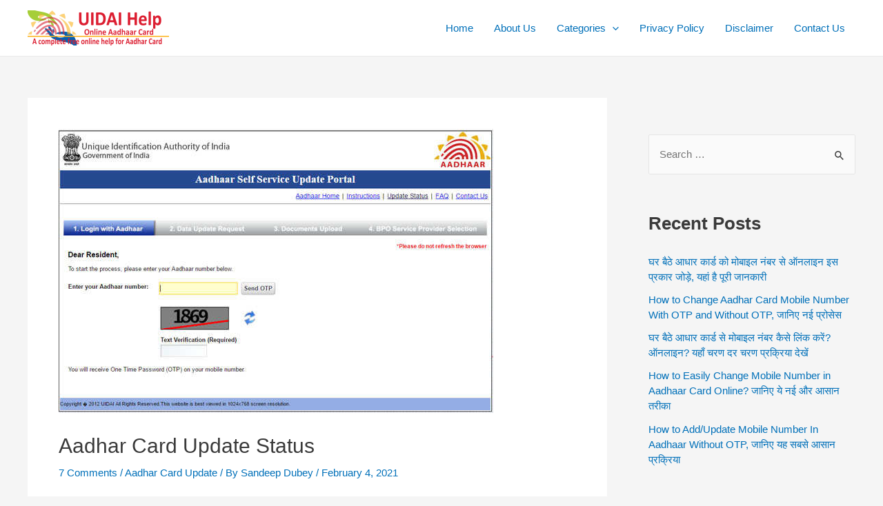

--- FILE ---
content_type: text/html; charset=UTF-8
request_url: https://www.uidaionlineaadharcard.com/aadhar-card-update-status/
body_size: 30889
content:
<!DOCTYPE html>
<html lang="en-US">
<head><meta charset="UTF-8"><script>if(navigator.userAgent.match(/MSIE|Internet Explorer/i)||navigator.userAgent.match(/Trident\/7\..*?rv:11/i)){var href=document.location.href;if(!href.match(/[?&]nowprocket/)){if(href.indexOf("?")==-1){if(href.indexOf("#")==-1){document.location.href=href+"?nowprocket=1"}else{document.location.href=href.replace("#","?nowprocket=1#")}}else{if(href.indexOf("#")==-1){document.location.href=href+"&nowprocket=1"}else{document.location.href=href.replace("#","&nowprocket=1#")}}}}</script><script>class RocketLazyLoadScripts{constructor(){this.triggerEvents=["keydown","mousedown","mousemove","touchmove","touchstart","touchend","wheel"],this.userEventHandler=this._triggerListener.bind(this),this.touchStartHandler=this._onTouchStart.bind(this),this.touchMoveHandler=this._onTouchMove.bind(this),this.touchEndHandler=this._onTouchEnd.bind(this),this.clickHandler=this._onClick.bind(this),this.interceptedClicks=[],window.addEventListener("pageshow",(e=>{this.persisted=e.persisted})),window.addEventListener("DOMContentLoaded",(()=>{this._preconnect3rdParties()})),this.delayedScripts={normal:[],async:[],defer:[]},this.allJQueries=[]}_addUserInteractionListener(e){document.hidden?e._triggerListener():(this.triggerEvents.forEach((t=>window.addEventListener(t,e.userEventHandler,{passive:!0}))),window.addEventListener("touchstart",e.touchStartHandler,{passive:!0}),window.addEventListener("mousedown",e.touchStartHandler),document.addEventListener("visibilitychange",e.userEventHandler))}_removeUserInteractionListener(){this.triggerEvents.forEach((e=>window.removeEventListener(e,this.userEventHandler,{passive:!0}))),document.removeEventListener("visibilitychange",this.userEventHandler)}_onTouchStart(e){"HTML"!==e.target.tagName&&(window.addEventListener("touchend",this.touchEndHandler),window.addEventListener("mouseup",this.touchEndHandler),window.addEventListener("touchmove",this.touchMoveHandler,{passive:!0}),window.addEventListener("mousemove",this.touchMoveHandler),e.target.addEventListener("click",this.clickHandler),this._renameDOMAttribute(e.target,"onclick","rocket-onclick"))}_onTouchMove(e){window.removeEventListener("touchend",this.touchEndHandler),window.removeEventListener("mouseup",this.touchEndHandler),window.removeEventListener("touchmove",this.touchMoveHandler,{passive:!0}),window.removeEventListener("mousemove",this.touchMoveHandler),e.target.removeEventListener("click",this.clickHandler),this._renameDOMAttribute(e.target,"rocket-onclick","onclick")}_onTouchEnd(e){window.removeEventListener("touchend",this.touchEndHandler),window.removeEventListener("mouseup",this.touchEndHandler),window.removeEventListener("touchmove",this.touchMoveHandler,{passive:!0}),window.removeEventListener("mousemove",this.touchMoveHandler)}_onClick(e){e.target.removeEventListener("click",this.clickHandler),this._renameDOMAttribute(e.target,"rocket-onclick","onclick"),this.interceptedClicks.push(e),e.preventDefault(),e.stopPropagation(),e.stopImmediatePropagation()}_replayClicks(){window.removeEventListener("touchstart",this.touchStartHandler,{passive:!0}),window.removeEventListener("mousedown",this.touchStartHandler),this.interceptedClicks.forEach((e=>{e.target.dispatchEvent(new MouseEvent("click",{view:e.view,bubbles:!0,cancelable:!0}))}))}_renameDOMAttribute(e,t,n){e.hasAttribute&&e.hasAttribute(t)&&(event.target.setAttribute(n,event.target.getAttribute(t)),event.target.removeAttribute(t))}_triggerListener(){this._removeUserInteractionListener(this),"loading"===document.readyState?document.addEventListener("DOMContentLoaded",this._loadEverythingNow.bind(this)):this._loadEverythingNow()}_preconnect3rdParties(){let e=[];document.querySelectorAll("script[type=rocketlazyloadscript]").forEach((t=>{if(t.hasAttribute("src")){const n=new URL(t.src).origin;n!==location.origin&&e.push({src:n,crossOrigin:t.crossOrigin||"module"===t.getAttribute("data-rocket-type")})}})),e=[...new Map(e.map((e=>[JSON.stringify(e),e]))).values()],this._batchInjectResourceHints(e,"preconnect")}async _loadEverythingNow(){this.lastBreath=Date.now(),this._delayEventListeners(),this._delayJQueryReady(this),this._handleDocumentWrite(),this._registerAllDelayedScripts(),this._preloadAllScripts(),await this._loadScriptsFromList(this.delayedScripts.normal),await this._loadScriptsFromList(this.delayedScripts.defer),await this._loadScriptsFromList(this.delayedScripts.async);try{await this._triggerDOMContentLoaded(),await this._triggerWindowLoad()}catch(e){}window.dispatchEvent(new Event("rocket-allScriptsLoaded")),this._replayClicks()}_registerAllDelayedScripts(){document.querySelectorAll("script[type=rocketlazyloadscript]").forEach((e=>{e.hasAttribute("src")?e.hasAttribute("async")&&!1!==e.async?this.delayedScripts.async.push(e):e.hasAttribute("defer")&&!1!==e.defer||"module"===e.getAttribute("data-rocket-type")?this.delayedScripts.defer.push(e):this.delayedScripts.normal.push(e):this.delayedScripts.normal.push(e)}))}async _transformScript(e){return await this._littleBreath(),new Promise((t=>{const n=document.createElement("script");[...e.attributes].forEach((e=>{let t=e.nodeName;"type"!==t&&("data-rocket-type"===t&&(t="type"),n.setAttribute(t,e.nodeValue))})),e.hasAttribute("src")?(n.addEventListener("load",t),n.addEventListener("error",t)):(n.text=e.text,t());try{e.parentNode.replaceChild(n,e)}catch(e){t()}}))}async _loadScriptsFromList(e){const t=e.shift();return t?(await this._transformScript(t),this._loadScriptsFromList(e)):Promise.resolve()}_preloadAllScripts(){this._batchInjectResourceHints([...this.delayedScripts.normal,...this.delayedScripts.defer,...this.delayedScripts.async],"preload")}_batchInjectResourceHints(e,t){var n=document.createDocumentFragment();e.forEach((e=>{if(e.src){const i=document.createElement("link");i.href=e.src,i.rel=t,"preconnect"!==t&&(i.as="script"),e.getAttribute&&"module"===e.getAttribute("data-rocket-type")&&(i.crossOrigin=!0),e.crossOrigin&&(i.crossOrigin=e.crossOrigin),n.appendChild(i)}})),document.head.appendChild(n)}_delayEventListeners(){let e={};function t(t,n){!function(t){function n(n){return e[t].eventsToRewrite.indexOf(n)>=0?"rocket-"+n:n}e[t]||(e[t]={originalFunctions:{add:t.addEventListener,remove:t.removeEventListener},eventsToRewrite:[]},t.addEventListener=function(){arguments[0]=n(arguments[0]),e[t].originalFunctions.add.apply(t,arguments)},t.removeEventListener=function(){arguments[0]=n(arguments[0]),e[t].originalFunctions.remove.apply(t,arguments)})}(t),e[t].eventsToRewrite.push(n)}function n(e,t){let n=e[t];Object.defineProperty(e,t,{get:()=>n||function(){},set(i){e["rocket"+t]=n=i}})}t(document,"DOMContentLoaded"),t(window,"DOMContentLoaded"),t(window,"load"),t(window,"pageshow"),t(document,"readystatechange"),n(document,"onreadystatechange"),n(window,"onload"),n(window,"onpageshow")}_delayJQueryReady(e){let t=window.jQuery;Object.defineProperty(window,"jQuery",{get:()=>t,set(n){if(n&&n.fn&&!e.allJQueries.includes(n)){n.fn.ready=n.fn.init.prototype.ready=function(t){e.domReadyFired?t.bind(document)(n):document.addEventListener("rocket-DOMContentLoaded",(()=>t.bind(document)(n)))};const t=n.fn.on;n.fn.on=n.fn.init.prototype.on=function(){if(this[0]===window){function e(e){return e.split(" ").map((e=>"load"===e||0===e.indexOf("load.")?"rocket-jquery-load":e)).join(" ")}"string"==typeof arguments[0]||arguments[0]instanceof String?arguments[0]=e(arguments[0]):"object"==typeof arguments[0]&&Object.keys(arguments[0]).forEach((t=>{delete Object.assign(arguments[0],{[e(t)]:arguments[0][t]})[t]}))}return t.apply(this,arguments),this},e.allJQueries.push(n)}t=n}})}async _triggerDOMContentLoaded(){this.domReadyFired=!0,await this._littleBreath(),document.dispatchEvent(new Event("rocket-DOMContentLoaded")),await this._littleBreath(),window.dispatchEvent(new Event("rocket-DOMContentLoaded")),await this._littleBreath(),document.dispatchEvent(new Event("rocket-readystatechange")),await this._littleBreath(),document.rocketonreadystatechange&&document.rocketonreadystatechange()}async _triggerWindowLoad(){await this._littleBreath(),window.dispatchEvent(new Event("rocket-load")),await this._littleBreath(),window.rocketonload&&window.rocketonload(),await this._littleBreath(),this.allJQueries.forEach((e=>e(window).trigger("rocket-jquery-load"))),await this._littleBreath();const e=new Event("rocket-pageshow");e.persisted=this.persisted,window.dispatchEvent(e),await this._littleBreath(),window.rocketonpageshow&&window.rocketonpageshow({persisted:this.persisted})}_handleDocumentWrite(){const e=new Map;document.write=document.writeln=function(t){const n=document.currentScript,i=document.createRange(),r=n.parentElement;let o=e.get(n);void 0===o&&(o=n.nextSibling,e.set(n,o));const s=document.createDocumentFragment();i.setStart(s,0),s.appendChild(i.createContextualFragment(t)),r.insertBefore(s,o)}}async _littleBreath(){Date.now()-this.lastBreath>45&&(await this._requestAnimFrame(),this.lastBreath=Date.now())}async _requestAnimFrame(){return document.hidden?new Promise((e=>setTimeout(e))):new Promise((e=>requestAnimationFrame(e)))}static run(){const e=new RocketLazyLoadScripts;e._addUserInteractionListener(e)}}RocketLazyLoadScripts.run();</script>

<meta name="viewport" content="width=device-width, initial-scale=1">
<link rel="profile" href="https://gmpg.org/xfn/11">

<meta name='robots' content='index, follow, max-image-preview:large, max-snippet:-1, max-video-preview:-1' />

	<!-- This site is optimized with the Yoast SEO plugin v20.5 - https://yoast.com/wordpress/plugins/seo/ -->
	<title>Aadhar Card Update Status - UIDAI Online Aadhaar Card Help, Aadhar Card Update</title>
	<meta name="description" content="Aadhar card status check online, Aadhar card link with mobile number, Aadhar card download, Aadhar card address update status, Verify aadhar," />
	<link rel="canonical" href="https://www.uidaionlineaadharcard.com/aadhar-card-update-status/" />
	<meta property="og:locale" content="en_US" />
	<meta property="og:type" content="article" />
	<meta property="og:title" content="Aadhar Card Update Status - UIDAI Online Aadhaar Card Help, Aadhar Card Update" />
	<meta property="og:description" content="Aadhar card status check online, Aadhar card link with mobile number, Aadhar card download, Aadhar card address update status, Verify aadhar," />
	<meta property="og:url" content="https://www.uidaionlineaadharcard.com/aadhar-card-update-status/" />
	<meta property="og:site_name" content="UIDAI Online Aadhaar Card Help" />
	<meta property="article:published_time" content="2021-02-04T11:24:20+00:00" />
	<meta property="article:modified_time" content="2021-02-04T11:24:23+00:00" />
	<meta property="og:image" content="https://www.uidaionlineaadharcard.com/wp-content/uploads/2021/02/2.jpg" />
	<meta property="og:image:width" content="630" />
	<meta property="og:image:height" content="412" />
	<meta property="og:image:type" content="image/jpeg" />
	<meta name="author" content="Sandeep Dubey" />
	<meta name="twitter:card" content="summary_large_image" />
	<meta name="twitter:label1" content="Written by" />
	<meta name="twitter:data1" content="Sandeep Dubey" />
	<meta name="twitter:label2" content="Est. reading time" />
	<meta name="twitter:data2" content="12 minutes" />
	<script type="application/ld+json" class="yoast-schema-graph">{"@context":"https://schema.org","@graph":[{"@type":"Article","@id":"https://www.uidaionlineaadharcard.com/aadhar-card-update-status/#article","isPartOf":{"@id":"https://www.uidaionlineaadharcard.com/aadhar-card-update-status/"},"author":{"name":"Sandeep Dubey","@id":"https://www.uidaionlineaadharcard.com/#/schema/person/97a708b7b12ba42e8b8fe40a858799bc"},"headline":"Aadhar Card Update Status","datePublished":"2021-02-04T11:24:20+00:00","dateModified":"2021-02-04T11:24:23+00:00","mainEntityOfPage":{"@id":"https://www.uidaionlineaadharcard.com/aadhar-card-update-status/"},"wordCount":2578,"commentCount":7,"publisher":{"@id":"https://www.uidaionlineaadharcard.com/#organization"},"image":{"@id":"https://www.uidaionlineaadharcard.com/aadhar-card-update-status/#primaryimage"},"thumbnailUrl":"https://www.uidaionlineaadharcard.com/wp-content/uploads/2021/02/2.jpg","keywords":["Aadhar card address update status","Aadhar card download","Aadhar card link with mobile number","Aadhar card status check online","Aadhar self service update portal","Jan aadhar card status check online","uidai aadhar update","verify aadhar"],"articleSection":["Aadhar Card Update"],"inLanguage":"en-US","potentialAction":[{"@type":"CommentAction","name":"Comment","target":["https://www.uidaionlineaadharcard.com/aadhar-card-update-status/#respond"]}]},{"@type":"WebPage","@id":"https://www.uidaionlineaadharcard.com/aadhar-card-update-status/","url":"https://www.uidaionlineaadharcard.com/aadhar-card-update-status/","name":"Aadhar Card Update Status - UIDAI Online Aadhaar Card Help, Aadhar Card Update","isPartOf":{"@id":"https://www.uidaionlineaadharcard.com/#website"},"primaryImageOfPage":{"@id":"https://www.uidaionlineaadharcard.com/aadhar-card-update-status/#primaryimage"},"image":{"@id":"https://www.uidaionlineaadharcard.com/aadhar-card-update-status/#primaryimage"},"thumbnailUrl":"https://www.uidaionlineaadharcard.com/wp-content/uploads/2021/02/2.jpg","datePublished":"2021-02-04T11:24:20+00:00","dateModified":"2021-02-04T11:24:23+00:00","description":"Aadhar card status check online, Aadhar card link with mobile number, Aadhar card download, Aadhar card address update status, Verify aadhar,","breadcrumb":{"@id":"https://www.uidaionlineaadharcard.com/aadhar-card-update-status/#breadcrumb"},"inLanguage":"en-US","potentialAction":[{"@type":"ReadAction","target":["https://www.uidaionlineaadharcard.com/aadhar-card-update-status/"]}]},{"@type":"ImageObject","inLanguage":"en-US","@id":"https://www.uidaionlineaadharcard.com/aadhar-card-update-status/#primaryimage","url":"https://www.uidaionlineaadharcard.com/wp-content/uploads/2021/02/2.jpg","contentUrl":"https://www.uidaionlineaadharcard.com/wp-content/uploads/2021/02/2.jpg","width":630,"height":412,"caption":"Check Aadhar Card Update Status"},{"@type":"BreadcrumbList","@id":"https://www.uidaionlineaadharcard.com/aadhar-card-update-status/#breadcrumb","itemListElement":[{"@type":"ListItem","position":1,"name":"Home","item":"https://www.uidaionlineaadharcard.com/"},{"@type":"ListItem","position":2,"name":"Aadhar Card Update Status"}]},{"@type":"WebSite","@id":"https://www.uidaionlineaadharcard.com/#website","url":"https://www.uidaionlineaadharcard.com/","name":"UIDAI Online Aadhaar Card Help","description":"A complete free online help for Aadhar Card","publisher":{"@id":"https://www.uidaionlineaadharcard.com/#organization"},"potentialAction":[{"@type":"SearchAction","target":{"@type":"EntryPoint","urlTemplate":"https://www.uidaionlineaadharcard.com/?s={search_term_string}"},"query-input":"required name=search_term_string"}],"inLanguage":"en-US"},{"@type":"Organization","@id":"https://www.uidaionlineaadharcard.com/#organization","name":"UIDAI Online Aadhaar Card Help","url":"https://www.uidaionlineaadharcard.com/","logo":{"@type":"ImageObject","inLanguage":"en-US","@id":"https://www.uidaionlineaadharcard.com/#/schema/logo/image/","url":"https://www.uidaionlineaadharcard.com/wp-content/uploads/2022/10/cropped-uidia-logo-copy-1.png","contentUrl":"https://www.uidaionlineaadharcard.com/wp-content/uploads/2022/10/cropped-uidia-logo-copy-1.png","width":800,"height":200,"caption":"UIDAI Online Aadhaar Card Help"},"image":{"@id":"https://www.uidaionlineaadharcard.com/#/schema/logo/image/"}},{"@type":"Person","@id":"https://www.uidaionlineaadharcard.com/#/schema/person/97a708b7b12ba42e8b8fe40a858799bc","name":"Sandeep Dubey","image":{"@type":"ImageObject","inLanguage":"en-US","@id":"https://www.uidaionlineaadharcard.com/#/schema/person/image/","url":"https://secure.gravatar.com/avatar/afe6ed3dab35d81a831797e26405b148?s=96&d=mm&r=g","contentUrl":"https://secure.gravatar.com/avatar/afe6ed3dab35d81a831797e26405b148?s=96&d=mm&r=g","caption":"Sandeep Dubey"},"sameAs":["https://www.uidaionlineaadharcard.com"],"url":"https://www.uidaionlineaadharcard.com/author/sandeep/"}]}</script>
	<!-- / Yoast SEO plugin. -->


<link rel="amphtml" href="https://www.uidaionlineaadharcard.com/aadhar-card-update-status/amp/" /><meta name="generator" content="AMP for WP 1.0.83"/><link rel="alternate" type="application/rss+xml" title="UIDAI Online Aadhaar Card Help &raquo; Feed" href="https://www.uidaionlineaadharcard.com/feed/" />
<link rel="alternate" type="application/rss+xml" title="UIDAI Online Aadhaar Card Help &raquo; Comments Feed" href="https://www.uidaionlineaadharcard.com/comments/feed/" />
<link rel="alternate" type="application/rss+xml" title="UIDAI Online Aadhaar Card Help &raquo; Aadhar Card Update Status Comments Feed" href="https://www.uidaionlineaadharcard.com/aadhar-card-update-status/feed/" />
<script type="rocketlazyloadscript">
window._wpemojiSettings = {"baseUrl":"https:\/\/s.w.org\/images\/core\/emoji\/14.0.0\/72x72\/","ext":".png","svgUrl":"https:\/\/s.w.org\/images\/core\/emoji\/14.0.0\/svg\/","svgExt":".svg","source":{"concatemoji":"https:\/\/www.uidaionlineaadharcard.com\/wp-includes\/js\/wp-emoji-release.min.js?ver=6.2"}};
/*! This file is auto-generated */
!function(e,a,t){var n,r,o,i=a.createElement("canvas"),p=i.getContext&&i.getContext("2d");function s(e,t){p.clearRect(0,0,i.width,i.height),p.fillText(e,0,0);e=i.toDataURL();return p.clearRect(0,0,i.width,i.height),p.fillText(t,0,0),e===i.toDataURL()}function c(e){var t=a.createElement("script");t.src=e,t.defer=t.type="text/javascript",a.getElementsByTagName("head")[0].appendChild(t)}for(o=Array("flag","emoji"),t.supports={everything:!0,everythingExceptFlag:!0},r=0;r<o.length;r++)t.supports[o[r]]=function(e){if(p&&p.fillText)switch(p.textBaseline="top",p.font="600 32px Arial",e){case"flag":return s("\ud83c\udff3\ufe0f\u200d\u26a7\ufe0f","\ud83c\udff3\ufe0f\u200b\u26a7\ufe0f")?!1:!s("\ud83c\uddfa\ud83c\uddf3","\ud83c\uddfa\u200b\ud83c\uddf3")&&!s("\ud83c\udff4\udb40\udc67\udb40\udc62\udb40\udc65\udb40\udc6e\udb40\udc67\udb40\udc7f","\ud83c\udff4\u200b\udb40\udc67\u200b\udb40\udc62\u200b\udb40\udc65\u200b\udb40\udc6e\u200b\udb40\udc67\u200b\udb40\udc7f");case"emoji":return!s("\ud83e\udef1\ud83c\udffb\u200d\ud83e\udef2\ud83c\udfff","\ud83e\udef1\ud83c\udffb\u200b\ud83e\udef2\ud83c\udfff")}return!1}(o[r]),t.supports.everything=t.supports.everything&&t.supports[o[r]],"flag"!==o[r]&&(t.supports.everythingExceptFlag=t.supports.everythingExceptFlag&&t.supports[o[r]]);t.supports.everythingExceptFlag=t.supports.everythingExceptFlag&&!t.supports.flag,t.DOMReady=!1,t.readyCallback=function(){t.DOMReady=!0},t.supports.everything||(n=function(){t.readyCallback()},a.addEventListener?(a.addEventListener("DOMContentLoaded",n,!1),e.addEventListener("load",n,!1)):(e.attachEvent("onload",n),a.attachEvent("onreadystatechange",function(){"complete"===a.readyState&&t.readyCallback()})),(e=t.source||{}).concatemoji?c(e.concatemoji):e.wpemoji&&e.twemoji&&(c(e.twemoji),c(e.wpemoji)))}(window,document,window._wpemojiSettings);
</script>
<style>
img.wp-smiley,
img.emoji {
	display: inline !important;
	border: none !important;
	box-shadow: none !important;
	height: 1em !important;
	width: 1em !important;
	margin: 0 0.07em !important;
	vertical-align: -0.1em !important;
	background: none !important;
	padding: 0 !important;
}
</style>
	<link rel='stylesheet' id='astra-theme-css-css' href='https://www.uidaionlineaadharcard.com/wp-content/themes/astra/assets/css/minified/main.min.css?ver=4.1.3' media='all' />
<style id='astra-theme-css-inline-css'>
:root{--ast-container-default-xlg-padding:3em;--ast-container-default-lg-padding:3em;--ast-container-default-slg-padding:2em;--ast-container-default-md-padding:3em;--ast-container-default-sm-padding:3em;--ast-container-default-xs-padding:2.4em;--ast-container-default-xxs-padding:1.8em;--ast-code-block-background:#EEEEEE;--ast-comment-inputs-background:#FAFAFA;}html{font-size:93.75%;}a{color:var(--ast-global-color-0);}a:hover,a:focus{color:var(--ast-global-color-1);}body,button,input,select,textarea,.ast-button,.ast-custom-button{font-family:-apple-system,BlinkMacSystemFont,Segoe UI,Roboto,Oxygen-Sans,Ubuntu,Cantarell,Helvetica Neue,sans-serif;font-weight:inherit;font-size:15px;font-size:1rem;line-height:1.6em;}blockquote{color:var(--ast-global-color-3);}h1,.entry-content h1,h2,.entry-content h2,h3,.entry-content h3,h4,.entry-content h4,h5,.entry-content h5,h6,.entry-content h6,.site-title,.site-title a{font-weight:600;}.site-title{font-size:35px;font-size:2.3333333333333rem;display:none;}header .custom-logo-link img{max-width:205px;}.astra-logo-svg{width:205px;}.site-header .site-description{font-size:15px;font-size:1rem;display:none;}.entry-title{font-size:30px;font-size:2rem;}h1,.entry-content h1{font-size:40px;font-size:2.6666666666667rem;font-weight:600;line-height:1.4em;}h2,.entry-content h2{font-size:30px;font-size:2rem;font-weight:600;line-height:1.25em;}h3,.entry-content h3{font-size:25px;font-size:1.6666666666667rem;font-weight:600;line-height:1.2em;}h4,.entry-content h4{font-size:20px;font-size:1.3333333333333rem;line-height:1.2em;font-weight:600;}h5,.entry-content h5{font-size:18px;font-size:1.2rem;line-height:1.2em;font-weight:600;}h6,.entry-content h6{font-size:15px;font-size:1rem;line-height:1.25em;font-weight:600;}::selection{background-color:var(--ast-global-color-0);color:#ffffff;}body,h1,.entry-title a,.entry-content h1,h2,.entry-content h2,h3,.entry-content h3,h4,.entry-content h4,h5,.entry-content h5,h6,.entry-content h6{color:var(--ast-global-color-3);}.tagcloud a:hover,.tagcloud a:focus,.tagcloud a.current-item{color:#ffffff;border-color:var(--ast-global-color-0);background-color:var(--ast-global-color-0);}input:focus,input[type="text"]:focus,input[type="email"]:focus,input[type="url"]:focus,input[type="password"]:focus,input[type="reset"]:focus,input[type="search"]:focus,textarea:focus{border-color:var(--ast-global-color-0);}input[type="radio"]:checked,input[type=reset],input[type="checkbox"]:checked,input[type="checkbox"]:hover:checked,input[type="checkbox"]:focus:checked,input[type=range]::-webkit-slider-thumb{border-color:var(--ast-global-color-0);background-color:var(--ast-global-color-0);box-shadow:none;}.site-footer a:hover + .post-count,.site-footer a:focus + .post-count{background:var(--ast-global-color-0);border-color:var(--ast-global-color-0);}.single .nav-links .nav-previous,.single .nav-links .nav-next{color:var(--ast-global-color-0);}.entry-meta,.entry-meta *{line-height:1.45;color:var(--ast-global-color-0);}.entry-meta a:hover,.entry-meta a:hover *,.entry-meta a:focus,.entry-meta a:focus *,.page-links > .page-link,.page-links .page-link:hover,.post-navigation a:hover{color:var(--ast-global-color-1);}#cat option,.secondary .calendar_wrap thead a,.secondary .calendar_wrap thead a:visited{color:var(--ast-global-color-0);}.secondary .calendar_wrap #today,.ast-progress-val span{background:var(--ast-global-color-0);}.secondary a:hover + .post-count,.secondary a:focus + .post-count{background:var(--ast-global-color-0);border-color:var(--ast-global-color-0);}.calendar_wrap #today > a{color:#ffffff;}.page-links .page-link,.single .post-navigation a{color:var(--ast-global-color-0);}.ast-archive-title{color:var(--ast-global-color-2);}.widget-title{font-size:21px;font-size:1.4rem;color:var(--ast-global-color-2);}#secondary,#secondary button,#secondary input,#secondary select,#secondary textarea{font-size:15px;font-size:1rem;}.ast-single-post .entry-content a,.ast-comment-content a:not(.ast-comment-edit-reply-wrap a){text-decoration:underline;}.ast-single-post .wp-block-button .wp-block-button__link,.ast-single-post .elementor-button-wrapper .elementor-button,.ast-single-post .entry-content .uagb-tab a,.ast-single-post .entry-content .uagb-ifb-cta a,.ast-single-post .entry-content .wp-block-uagb-buttons a,.ast-single-post .entry-content .uabb-module-content a,.ast-single-post .entry-content .uagb-post-grid a,.ast-single-post .entry-content .uagb-timeline a,.ast-single-post .entry-content .uagb-toc__wrap a,.ast-single-post .entry-content .uagb-taxomony-box a,.ast-single-post .entry-content .woocommerce a,.entry-content .wp-block-latest-posts > li > a,.ast-single-post .entry-content .wp-block-file__button{text-decoration:none;}a:focus-visible,.ast-menu-toggle:focus-visible,.site .skip-link:focus-visible,.wp-block-loginout input:focus-visible,.wp-block-search.wp-block-search__button-inside .wp-block-search__inside-wrapper,.ast-header-navigation-arrow:focus-visible{outline-style:dotted;outline-color:inherit;outline-width:thin;border-color:transparent;}input:focus,input[type="text"]:focus,input[type="email"]:focus,input[type="url"]:focus,input[type="password"]:focus,input[type="reset"]:focus,input[type="search"]:focus,textarea:focus,.wp-block-search__input:focus,[data-section="section-header-mobile-trigger"] .ast-button-wrap .ast-mobile-menu-trigger-minimal:focus,.ast-mobile-popup-drawer.active .menu-toggle-close:focus,.woocommerce-ordering select.orderby:focus,#ast-scroll-top:focus,.woocommerce a.add_to_cart_button:focus,.woocommerce .button.single_add_to_cart_button:focus{border-style:dotted;border-color:inherit;border-width:thin;outline-color:transparent;}.site-logo-img img{ transition:all 0.2s linear;}#secondary {margin: 4em 0 2.5em;word-break: break-word;line-height: 2;}#secondary li {margin-bottom: 0.75em;}#secondary li:last-child {margin-bottom: 0;}@media (max-width: 768px) {.js_active .ast-plain-container.ast-single-post #secondary {margin-top: 1.5em;}}.ast-separate-container.ast-two-container #secondary .widget {background-color: #fff;padding: 2em;margin-bottom: 2em;}@media (min-width: 993px) {.ast-left-sidebar #secondary {padding-right: 60px;}.ast-right-sidebar #secondary {padding-left: 60px;}}@media (max-width: 993px) {.ast-right-sidebar #secondary {padding-left: 30px;}.ast-left-sidebar #secondary {padding-right: 30px;}}@media (min-width: 993px) {.ast-page-builder-template.ast-left-sidebar #secondary {padding-left: 60px;}.ast-page-builder-template.ast-right-sidebar #secondary {padding-right: 60px;}}@media (max-width: 993px) {.ast-page-builder-template.ast-right-sidebar #secondary {padding-right: 30px;}.ast-page-builder-template.ast-left-sidebar #secondary {padding-left: 30px;}}@media (max-width:921px){#ast-desktop-header{display:none;}}@media (min-width:921px){#ast-mobile-header{display:none;}}.wp-block-buttons.aligncenter{justify-content:center;}@media (max-width:921px){.ast-theme-transparent-header #primary,.ast-theme-transparent-header #secondary{padding:0;}}@media (max-width:921px){.ast-plain-container.ast-no-sidebar #primary{padding:0;}}.ast-plain-container.ast-no-sidebar #primary{margin-top:0;margin-bottom:0;}@media (min-width:1200px){.ast-plain-container.ast-no-sidebar #primary{margin-top:60px;margin-bottom:60px;}}.wp-block-button.is-style-outline .wp-block-button__link{border-color:var(--ast-global-color-0);}div.wp-block-button.is-style-outline > .wp-block-button__link:not(.has-text-color),div.wp-block-button.wp-block-button__link.is-style-outline:not(.has-text-color){color:var(--ast-global-color-0);}.wp-block-button.is-style-outline .wp-block-button__link:hover,div.wp-block-button.is-style-outline .wp-block-button__link:focus,div.wp-block-button.is-style-outline > .wp-block-button__link:not(.has-text-color):hover,div.wp-block-button.wp-block-button__link.is-style-outline:not(.has-text-color):hover{color:#ffffff;background-color:var(--ast-global-color-1);border-color:var(--ast-global-color-1);}.post-page-numbers.current .page-link,.ast-pagination .page-numbers.current{color:#ffffff;border-color:var(--ast-global-color-0);background-color:var(--ast-global-color-0);border-radius:2px;}h1.widget-title{font-weight:600;}h2.widget-title{font-weight:600;}h3.widget-title{font-weight:600;}#page{display:flex;flex-direction:column;min-height:100vh;}.ast-404-layout-1 h1.page-title{color:var(--ast-global-color-2);}.single .post-navigation a{line-height:1em;height:inherit;}.error-404 .page-sub-title{font-size:1.5rem;font-weight:inherit;}.search .site-content .content-area .search-form{margin-bottom:0;}#page .site-content{flex-grow:1;}.widget{margin-bottom:3.5em;}#secondary li{line-height:1.5em;}#secondary .wp-block-group h2{margin-bottom:0.7em;}#secondary h2{font-size:1.7rem;}.ast-separate-container .ast-article-post,.ast-separate-container .ast-article-single,.ast-separate-container .ast-comment-list li.depth-1,.ast-separate-container .comment-respond{padding:3em;}.ast-separate-container .ast-comment-list li.depth-1,.hentry{margin-bottom:2em;}.ast-separate-container .ast-archive-description,.ast-separate-container .ast-author-box{background-color:var(--ast-global-color-5);border-bottom:1px solid var(--ast-border-color);}.ast-separate-container .comments-title{padding:2em 2em 0 2em;}.ast-page-builder-template .comment-form-textarea,.ast-comment-formwrap .ast-grid-common-col{padding:0;}.ast-comment-formwrap{padding:0 20px;display:inline-flex;column-gap:20px;}.archive.ast-page-builder-template .entry-header{margin-top:2em;}.ast-page-builder-template .ast-comment-formwrap{width:100%;}.entry-title{margin-bottom:0.5em;}.ast-archive-description p{font-size:inherit;font-weight:inherit;line-height:inherit;}@media (min-width:921px){.ast-left-sidebar.ast-page-builder-template #secondary,.archive.ast-right-sidebar.ast-page-builder-template .site-main{padding-left:20px;padding-right:20px;}}@media (max-width:544px){.ast-comment-formwrap.ast-row{column-gap:10px;display:inline-block;}#ast-commentform .ast-grid-common-col{position:relative;width:100%;}}@media (min-width:1201px){.ast-separate-container .ast-article-post,.ast-separate-container .ast-article-single,.ast-separate-container .ast-author-box,.ast-separate-container .ast-404-layout-1,.ast-separate-container .no-results{padding:3em;}}@media (max-width:921px){.ast-separate-container #primary,.ast-separate-container #secondary{padding:1.5em 0;}#primary,#secondary{padding:1.5em 0;margin:0;}.ast-left-sidebar #content > .ast-container{display:flex;flex-direction:column-reverse;width:100%;}}@media (max-width:921px){#secondary.secondary{padding-top:0;}.ast-separate-container.ast-right-sidebar #secondary{padding-left:1em;padding-right:1em;}.ast-separate-container.ast-two-container #secondary{padding-left:0;padding-right:0;}.ast-page-builder-template .entry-header #secondary,.ast-page-builder-template #secondary{margin-top:1.5em;}}@media (max-width:921px){.ast-right-sidebar #primary{padding-right:0;}.ast-page-builder-template.ast-left-sidebar #secondary,.ast-page-builder-template.ast-right-sidebar #secondary{padding-right:20px;padding-left:20px;}.ast-right-sidebar #secondary,.ast-left-sidebar #primary{padding-left:0;}.ast-left-sidebar #secondary{padding-right:0;}}@media (min-width:922px){.ast-separate-container.ast-right-sidebar #primary,.ast-separate-container.ast-left-sidebar #primary{border:0;}.search-no-results.ast-separate-container #primary{margin-bottom:4em;}}@media (min-width:922px){.ast-right-sidebar #primary{border-right:1px solid var(--ast-border-color);}.ast-left-sidebar #primary{border-left:1px solid var(--ast-border-color);}.ast-right-sidebar #secondary{border-left:1px solid var(--ast-border-color);margin-left:-1px;}.ast-left-sidebar #secondary{border-right:1px solid var(--ast-border-color);margin-right:-1px;}.ast-separate-container.ast-two-container.ast-right-sidebar #secondary{padding-left:30px;padding-right:0;}.ast-separate-container.ast-two-container.ast-left-sidebar #secondary{padding-right:30px;padding-left:0;}.ast-separate-container.ast-right-sidebar #secondary,.ast-separate-container.ast-left-sidebar #secondary{border:0;margin-left:auto;margin-right:auto;}.ast-separate-container.ast-two-container #secondary .widget:last-child{margin-bottom:0;}}.wp-block-button .wp-block-button__link{color:#ffffff;}.wp-block-button .wp-block-button__link:hover,.wp-block-button .wp-block-button__link:focus{color:#ffffff;background-color:var(--ast-global-color-1);border-color:var(--ast-global-color-1);}.elementor-widget-heading h1.elementor-heading-title{line-height:1.4em;}.elementor-widget-heading h2.elementor-heading-title{line-height:1.25em;}.elementor-widget-heading h3.elementor-heading-title{line-height:1.2em;}.elementor-widget-heading h4.elementor-heading-title{line-height:1.2em;}.elementor-widget-heading h5.elementor-heading-title{line-height:1.2em;}.elementor-widget-heading h6.elementor-heading-title{line-height:1.25em;}.wp-block-button .wp-block-button__link,.wp-block-search .wp-block-search__button,body .wp-block-file .wp-block-file__button{border-color:var(--ast-global-color-0);background-color:var(--ast-global-color-0);color:#ffffff;font-family:inherit;font-weight:inherit;line-height:1em;padding-top:15px;padding-right:30px;padding-bottom:15px;padding-left:30px;}@media (max-width:921px){.wp-block-button .wp-block-button__link,.wp-block-search .wp-block-search__button,body .wp-block-file .wp-block-file__button{padding-top:14px;padding-right:28px;padding-bottom:14px;padding-left:28px;}}@media (max-width:544px){.wp-block-button .wp-block-button__link,.wp-block-search .wp-block-search__button,body .wp-block-file .wp-block-file__button{padding-top:12px;padding-right:24px;padding-bottom:12px;padding-left:24px;}}.menu-toggle,button,.ast-button,.ast-custom-button,.button,input#submit,input[type="button"],input[type="submit"],input[type="reset"],form[CLASS*="wp-block-search__"].wp-block-search .wp-block-search__inside-wrapper .wp-block-search__button,body .wp-block-file .wp-block-file__button,.search .search-submit{border-style:solid;border-top-width:0;border-right-width:0;border-left-width:0;border-bottom-width:0;color:#ffffff;border-color:var(--ast-global-color-0);background-color:var(--ast-global-color-0);padding-top:15px;padding-right:30px;padding-bottom:15px;padding-left:30px;font-family:inherit;font-weight:inherit;line-height:1em;}button:focus,.menu-toggle:hover,button:hover,.ast-button:hover,.ast-custom-button:hover .button:hover,.ast-custom-button:hover ,input[type=reset]:hover,input[type=reset]:focus,input#submit:hover,input#submit:focus,input[type="button"]:hover,input[type="button"]:focus,input[type="submit"]:hover,input[type="submit"]:focus,form[CLASS*="wp-block-search__"].wp-block-search .wp-block-search__inside-wrapper .wp-block-search__button:hover,form[CLASS*="wp-block-search__"].wp-block-search .wp-block-search__inside-wrapper .wp-block-search__button:focus,body .wp-block-file .wp-block-file__button:hover,body .wp-block-file .wp-block-file__button:focus{color:#ffffff;background-color:var(--ast-global-color-1);border-color:var(--ast-global-color-1);}form[CLASS*="wp-block-search__"].wp-block-search .wp-block-search__inside-wrapper .wp-block-search__button.has-icon{padding-top:calc(15px - 3px);padding-right:calc(30px - 3px);padding-bottom:calc(15px - 3px);padding-left:calc(30px - 3px);}@media (max-width:921px){.menu-toggle,button,.ast-button,.ast-custom-button,.button,input#submit,input[type="button"],input[type="submit"],input[type="reset"],form[CLASS*="wp-block-search__"].wp-block-search .wp-block-search__inside-wrapper .wp-block-search__button,body .wp-block-file .wp-block-file__button,.search .search-submit{padding-top:14px;padding-right:28px;padding-bottom:14px;padding-left:28px;}}@media (max-width:544px){.menu-toggle,button,.ast-button,.ast-custom-button,.button,input#submit,input[type="button"],input[type="submit"],input[type="reset"],form[CLASS*="wp-block-search__"].wp-block-search .wp-block-search__inside-wrapper .wp-block-search__button,body .wp-block-file .wp-block-file__button,.search .search-submit{padding-top:12px;padding-right:24px;padding-bottom:12px;padding-left:24px;}}@media (max-width:921px){.ast-mobile-header-stack .main-header-bar .ast-search-menu-icon{display:inline-block;}.ast-header-break-point.ast-header-custom-item-outside .ast-mobile-header-stack .main-header-bar .ast-search-icon{margin:0;}.ast-comment-avatar-wrap img{max-width:2.5em;}.ast-separate-container .ast-comment-list li.depth-1{padding:1.5em 2.14em;}.ast-separate-container .comment-respond{padding:2em 2.14em;}.ast-comment-meta{padding:0 1.8888em 1.3333em;}}@media (min-width:544px){.ast-container{max-width:100%;}}@media (max-width:544px){.ast-separate-container .ast-article-post,.ast-separate-container .ast-article-single,.ast-separate-container .comments-title,.ast-separate-container .ast-archive-description{padding:1.5em 1em;}.ast-separate-container #content .ast-container{padding-left:0.54em;padding-right:0.54em;}.ast-separate-container .ast-comment-list li.depth-1{padding:1.5em 1em;margin-bottom:1.5em;}.ast-separate-container .ast-comment-list .bypostauthor{padding:.5em;}.ast-search-menu-icon.ast-dropdown-active .search-field{width:170px;}.ast-separate-container #secondary{padding-top:0;}.ast-separate-container.ast-two-container #secondary .widget{margin-bottom:1.5em;padding-left:1em;padding-right:1em;}}.ast-separate-container{background-color:var(--ast-global-color-4);;}@media (max-width:921px){.site-title{display:block;}.site-header .site-description{display:none;}.entry-title{font-size:30px;}h1,.entry-content h1{font-size:30px;}h2,.entry-content h2{font-size:25px;}h3,.entry-content h3{font-size:20px;}}@media (max-width:544px){.site-title{display:none;}.site-header .site-description{display:none;}.entry-title{font-size:30px;}h1,.entry-content h1{font-size:30px;}h2,.entry-content h2{font-size:25px;}h3,.entry-content h3{font-size:20px;}}@media (max-width:921px){html{font-size:85.5%;}}@media (max-width:544px){html{font-size:85.5%;}}@media (min-width:922px){.ast-container{max-width:1240px;}}@media (min-width:922px){.site-content .ast-container{display:flex;}}@media (max-width:921px){.site-content .ast-container{flex-direction:column;}}@media (min-width:922px){.main-header-menu .sub-menu .menu-item.ast-left-align-sub-menu:hover > .sub-menu,.main-header-menu .sub-menu .menu-item.ast-left-align-sub-menu.focus > .sub-menu{margin-left:-0px;}}blockquote,cite {font-style: initial;}.wp-block-file {display: flex;align-items: center;flex-wrap: wrap;justify-content: space-between;}.wp-block-pullquote {border: none;}.wp-block-pullquote blockquote::before {content: "\201D";font-family: "Helvetica",sans-serif;display: flex;transform: rotate( 180deg );font-size: 6rem;font-style: normal;line-height: 1;font-weight: bold;align-items: center;justify-content: center;}.has-text-align-right > blockquote::before {justify-content: flex-start;}.has-text-align-left > blockquote::before {justify-content: flex-end;}figure.wp-block-pullquote.is-style-solid-color blockquote {max-width: 100%;text-align: inherit;}html body {--wp--custom--ast-default-block-top-padding: 3em;--wp--custom--ast-default-block-right-padding: 3em;--wp--custom--ast-default-block-bottom-padding: 3em;--wp--custom--ast-default-block-left-padding: 3em;--wp--custom--ast-container-width: 1200px;--wp--custom--ast-content-width-size: 1200px;--wp--custom--ast-wide-width-size: calc(1200px + var(--wp--custom--ast-default-block-left-padding) + var(--wp--custom--ast-default-block-right-padding));}.ast-narrow-container {--wp--custom--ast-content-width-size: 750px;--wp--custom--ast-wide-width-size: 750px;}@media(max-width: 921px) {html body {--wp--custom--ast-default-block-top-padding: 3em;--wp--custom--ast-default-block-right-padding: 2em;--wp--custom--ast-default-block-bottom-padding: 3em;--wp--custom--ast-default-block-left-padding: 2em;}}@media(max-width: 544px) {html body {--wp--custom--ast-default-block-top-padding: 3em;--wp--custom--ast-default-block-right-padding: 1.5em;--wp--custom--ast-default-block-bottom-padding: 3em;--wp--custom--ast-default-block-left-padding: 1.5em;}}.entry-content > .wp-block-group,.entry-content > .wp-block-cover,.entry-content > .wp-block-columns {padding-top: var(--wp--custom--ast-default-block-top-padding);padding-right: var(--wp--custom--ast-default-block-right-padding);padding-bottom: var(--wp--custom--ast-default-block-bottom-padding);padding-left: var(--wp--custom--ast-default-block-left-padding);}.ast-plain-container.ast-no-sidebar .entry-content > .alignfull,.ast-page-builder-template .ast-no-sidebar .entry-content > .alignfull {margin-left: calc( -50vw + 50%);margin-right: calc( -50vw + 50%);max-width: 100vw;width: 100vw;}.ast-plain-container.ast-no-sidebar .entry-content .alignfull .alignfull,.ast-page-builder-template.ast-no-sidebar .entry-content .alignfull .alignfull,.ast-plain-container.ast-no-sidebar .entry-content .alignfull .alignwide,.ast-page-builder-template.ast-no-sidebar .entry-content .alignfull .alignwide,.ast-plain-container.ast-no-sidebar .entry-content .alignwide .alignfull,.ast-page-builder-template.ast-no-sidebar .entry-content .alignwide .alignfull,.ast-plain-container.ast-no-sidebar .entry-content .alignwide .alignwide,.ast-page-builder-template.ast-no-sidebar .entry-content .alignwide .alignwide,.ast-plain-container.ast-no-sidebar .entry-content .wp-block-column .alignfull,.ast-page-builder-template.ast-no-sidebar .entry-content .wp-block-column .alignfull,.ast-plain-container.ast-no-sidebar .entry-content .wp-block-column .alignwide,.ast-page-builder-template.ast-no-sidebar .entry-content .wp-block-column .alignwide {margin-left: auto;margin-right: auto;width: 100%;}[ast-blocks-layout] .wp-block-separator:not(.is-style-dots) {height: 0;}[ast-blocks-layout] .wp-block-separator {margin: 20px auto;}[ast-blocks-layout] .wp-block-separator:not(.is-style-wide):not(.is-style-dots) {max-width: 100px;}[ast-blocks-layout] .wp-block-separator.has-background {padding: 0;}.entry-content[ast-blocks-layout] > * {max-width: var(--wp--custom--ast-content-width-size);margin-left: auto;margin-right: auto;}.entry-content[ast-blocks-layout] > .alignwide {max-width: var(--wp--custom--ast-wide-width-size);}.entry-content[ast-blocks-layout] .alignfull {max-width: none;}.entry-content .wp-block-columns {margin-bottom: 0;}blockquote {margin: 1.5em;border: none;}.wp-block-quote:not(.has-text-align-right):not(.has-text-align-center) {border-left: 5px solid rgba(0,0,0,0.05);}.has-text-align-right > blockquote,blockquote.has-text-align-right {border-right: 5px solid rgba(0,0,0,0.05);}.has-text-align-left > blockquote,blockquote.has-text-align-left {border-left: 5px solid rgba(0,0,0,0.05);}.wp-block-site-tagline,.wp-block-latest-posts .read-more {margin-top: 15px;}.wp-block-loginout p label {display: block;}.wp-block-loginout p:not(.login-remember):not(.login-submit) input {width: 100%;}.wp-block-loginout input:focus {border-color: transparent;}.wp-block-loginout input:focus {outline: thin dotted;}.entry-content .wp-block-media-text .wp-block-media-text__content {padding: 0 0 0 8%;}.entry-content .wp-block-media-text.has-media-on-the-right .wp-block-media-text__content {padding: 0 8% 0 0;}.entry-content .wp-block-media-text.has-background .wp-block-media-text__content {padding: 8%;}.entry-content .wp-block-cover:not([class*="background-color"]) .wp-block-cover__inner-container,.entry-content .wp-block-cover:not([class*="background-color"]) .wp-block-cover-image-text,.entry-content .wp-block-cover:not([class*="background-color"]) .wp-block-cover-text,.entry-content .wp-block-cover-image:not([class*="background-color"]) .wp-block-cover__inner-container,.entry-content .wp-block-cover-image:not([class*="background-color"]) .wp-block-cover-image-text,.entry-content .wp-block-cover-image:not([class*="background-color"]) .wp-block-cover-text {color: var(--ast-global-color-5);}.wp-block-loginout .login-remember input {width: 1.1rem;height: 1.1rem;margin: 0 5px 4px 0;vertical-align: middle;}.wp-block-latest-posts > li > *:first-child,.wp-block-latest-posts:not(.is-grid) > li:first-child {margin-top: 0;}.wp-block-search__inside-wrapper .wp-block-search__input {padding: 0 10px;color: var(--ast-global-color-3);background: var(--ast-global-color-5);border-color: var(--ast-border-color);}.wp-block-latest-posts .read-more {margin-bottom: 1.5em;}.wp-block-search__no-button .wp-block-search__inside-wrapper .wp-block-search__input {padding-top: 5px;padding-bottom: 5px;}.wp-block-latest-posts .wp-block-latest-posts__post-date,.wp-block-latest-posts .wp-block-latest-posts__post-author {font-size: 1rem;}.wp-block-latest-posts > li > *,.wp-block-latest-posts:not(.is-grid) > li {margin-top: 12px;margin-bottom: 12px;}.ast-page-builder-template .entry-content[ast-blocks-layout] > *,.ast-page-builder-template .entry-content[ast-blocks-layout] > .alignfull > * {max-width: none;}.ast-page-builder-template .entry-content[ast-blocks-layout] > .alignwide > * {max-width: var(--wp--custom--ast-wide-width-size);}.ast-page-builder-template .entry-content[ast-blocks-layout] > .inherit-container-width > *,.ast-page-builder-template .entry-content[ast-blocks-layout] > * > *,.entry-content[ast-blocks-layout] > .wp-block-cover .wp-block-cover__inner-container {max-width: var(--wp--custom--ast-content-width-size);margin-left: auto;margin-right: auto;}.entry-content[ast-blocks-layout] .wp-block-cover:not(.alignleft):not(.alignright) {width: auto;}@media(max-width: 1200px) {.ast-separate-container .entry-content > .alignfull,.ast-separate-container .entry-content[ast-blocks-layout] > .alignwide,.ast-plain-container .entry-content[ast-blocks-layout] > .alignwide,.ast-plain-container .entry-content .alignfull {margin-left: calc(-1 * min(var(--ast-container-default-xlg-padding),20px)) ;margin-right: calc(-1 * min(var(--ast-container-default-xlg-padding),20px));}}@media(min-width: 1201px) {.ast-separate-container .entry-content > .alignfull {margin-left: calc(-1 * var(--ast-container-default-xlg-padding) );margin-right: calc(-1 * var(--ast-container-default-xlg-padding) );}.ast-separate-container .entry-content[ast-blocks-layout] > .alignwide,.ast-plain-container .entry-content[ast-blocks-layout] > .alignwide {margin-left: calc(-1 * var(--wp--custom--ast-default-block-left-padding) );margin-right: calc(-1 * var(--wp--custom--ast-default-block-right-padding) );}}@media(min-width: 921px) {.ast-separate-container .entry-content .wp-block-group.alignwide:not(.inherit-container-width) > :where(:not(.alignleft):not(.alignright)),.ast-plain-container .entry-content .wp-block-group.alignwide:not(.inherit-container-width) > :where(:not(.alignleft):not(.alignright)) {max-width: calc( var(--wp--custom--ast-content-width-size) + 80px );}.ast-plain-container.ast-right-sidebar .entry-content[ast-blocks-layout] .alignfull,.ast-plain-container.ast-left-sidebar .entry-content[ast-blocks-layout] .alignfull {margin-left: -60px;margin-right: -60px;}}@media(min-width: 544px) {.entry-content > .alignleft {margin-right: 20px;}.entry-content > .alignright {margin-left: 20px;}}@media (max-width:544px){.wp-block-columns .wp-block-column:not(:last-child){margin-bottom:20px;}.wp-block-latest-posts{margin:0;}}@media( max-width: 600px ) {.entry-content .wp-block-media-text .wp-block-media-text__content,.entry-content .wp-block-media-text.has-media-on-the-right .wp-block-media-text__content {padding: 8% 0 0;}.entry-content .wp-block-media-text.has-background .wp-block-media-text__content {padding: 8%;}}.ast-narrow-container .site-content .wp-block-uagb-image--align-full .wp-block-uagb-image__figure {max-width: 100%;margin-left: auto;margin-right: auto;}:root .has-ast-global-color-0-color{color:var(--ast-global-color-0);}:root .has-ast-global-color-0-background-color{background-color:var(--ast-global-color-0);}:root .wp-block-button .has-ast-global-color-0-color{color:var(--ast-global-color-0);}:root .wp-block-button .has-ast-global-color-0-background-color{background-color:var(--ast-global-color-0);}:root .has-ast-global-color-1-color{color:var(--ast-global-color-1);}:root .has-ast-global-color-1-background-color{background-color:var(--ast-global-color-1);}:root .wp-block-button .has-ast-global-color-1-color{color:var(--ast-global-color-1);}:root .wp-block-button .has-ast-global-color-1-background-color{background-color:var(--ast-global-color-1);}:root .has-ast-global-color-2-color{color:var(--ast-global-color-2);}:root .has-ast-global-color-2-background-color{background-color:var(--ast-global-color-2);}:root .wp-block-button .has-ast-global-color-2-color{color:var(--ast-global-color-2);}:root .wp-block-button .has-ast-global-color-2-background-color{background-color:var(--ast-global-color-2);}:root .has-ast-global-color-3-color{color:var(--ast-global-color-3);}:root .has-ast-global-color-3-background-color{background-color:var(--ast-global-color-3);}:root .wp-block-button .has-ast-global-color-3-color{color:var(--ast-global-color-3);}:root .wp-block-button .has-ast-global-color-3-background-color{background-color:var(--ast-global-color-3);}:root .has-ast-global-color-4-color{color:var(--ast-global-color-4);}:root .has-ast-global-color-4-background-color{background-color:var(--ast-global-color-4);}:root .wp-block-button .has-ast-global-color-4-color{color:var(--ast-global-color-4);}:root .wp-block-button .has-ast-global-color-4-background-color{background-color:var(--ast-global-color-4);}:root .has-ast-global-color-5-color{color:var(--ast-global-color-5);}:root .has-ast-global-color-5-background-color{background-color:var(--ast-global-color-5);}:root .wp-block-button .has-ast-global-color-5-color{color:var(--ast-global-color-5);}:root .wp-block-button .has-ast-global-color-5-background-color{background-color:var(--ast-global-color-5);}:root .has-ast-global-color-6-color{color:var(--ast-global-color-6);}:root .has-ast-global-color-6-background-color{background-color:var(--ast-global-color-6);}:root .wp-block-button .has-ast-global-color-6-color{color:var(--ast-global-color-6);}:root .wp-block-button .has-ast-global-color-6-background-color{background-color:var(--ast-global-color-6);}:root .has-ast-global-color-7-color{color:var(--ast-global-color-7);}:root .has-ast-global-color-7-background-color{background-color:var(--ast-global-color-7);}:root .wp-block-button .has-ast-global-color-7-color{color:var(--ast-global-color-7);}:root .wp-block-button .has-ast-global-color-7-background-color{background-color:var(--ast-global-color-7);}:root .has-ast-global-color-8-color{color:var(--ast-global-color-8);}:root .has-ast-global-color-8-background-color{background-color:var(--ast-global-color-8);}:root .wp-block-button .has-ast-global-color-8-color{color:var(--ast-global-color-8);}:root .wp-block-button .has-ast-global-color-8-background-color{background-color:var(--ast-global-color-8);}:root{--ast-global-color-0:#0170B9;--ast-global-color-1:#3a3a3a;--ast-global-color-2:#3a3a3a;--ast-global-color-3:#4B4F58;--ast-global-color-4:#F5F5F5;--ast-global-color-5:#FFFFFF;--ast-global-color-6:#E5E5E5;--ast-global-color-7:#424242;--ast-global-color-8:#000000;}:root {--ast-border-color : var(--ast-global-color-6);}.ast-single-entry-banner {-js-display: flex;display: flex;flex-direction: column;justify-content: center;text-align: center;position: relative;background: #eeeeee;}.ast-single-entry-banner[data-banner-layout="layout-1"] {max-width: 1200px;background: inherit;padding: 20px 0;}.ast-single-entry-banner[data-banner-width-type="custom"] {margin: 0 auto;width: 100%;}.ast-single-entry-banner + .site-content .entry-header {margin-bottom: 0;}header.entry-header > *:not(:last-child){margin-bottom:10px;}.ast-archive-entry-banner {-js-display: flex;display: flex;flex-direction: column;justify-content: center;text-align: center;position: relative;background: #eeeeee;}.ast-archive-entry-banner[data-banner-width-type="custom"] {margin: 0 auto;width: 100%;}.ast-archive-entry-banner[data-banner-layout="layout-1"] {background: inherit;padding: 20px 0;text-align: left;}body.archive .ast-archive-description{max-width:1200px;width:100%;text-align:left;padding-top:3em;padding-right:3em;padding-bottom:3em;padding-left:3em;}body.archive .ast-archive-description .ast-archive-title,body.archive .ast-archive-description .ast-archive-title *{font-size:40px;font-size:2.6666666666667rem;}body.archive .ast-archive-description > *:not(:last-child){margin-bottom:10px;}@media (max-width:921px){body.archive .ast-archive-description{text-align:left;}}@media (max-width:544px){body.archive .ast-archive-description{text-align:left;}}.ast-breadcrumbs .trail-browse,.ast-breadcrumbs .trail-items,.ast-breadcrumbs .trail-items li{display:inline-block;margin:0;padding:0;border:none;background:inherit;text-indent:0;}.ast-breadcrumbs .trail-browse{font-size:inherit;font-style:inherit;font-weight:inherit;color:inherit;}.ast-breadcrumbs .trail-items{list-style:none;}.trail-items li::after{padding:0 0.3em;content:"\00bb";}.trail-items li:last-of-type::after{display:none;}h1,.entry-content h1,h2,.entry-content h2,h3,.entry-content h3,h4,.entry-content h4,h5,.entry-content h5,h6,.entry-content h6{color:var(--ast-global-color-2);}.entry-title a{color:var(--ast-global-color-2);}@media (max-width:921px){.ast-builder-grid-row-container.ast-builder-grid-row-tablet-3-firstrow .ast-builder-grid-row > *:first-child,.ast-builder-grid-row-container.ast-builder-grid-row-tablet-3-lastrow .ast-builder-grid-row > *:last-child{grid-column:1 / -1;}}@media (max-width:544px){.ast-builder-grid-row-container.ast-builder-grid-row-mobile-3-firstrow .ast-builder-grid-row > *:first-child,.ast-builder-grid-row-container.ast-builder-grid-row-mobile-3-lastrow .ast-builder-grid-row > *:last-child{grid-column:1 / -1;}}.ast-builder-layout-element[data-section="title_tagline"]{display:flex;}@media (max-width:921px){.ast-header-break-point .ast-builder-layout-element[data-section="title_tagline"]{display:flex;}}@media (max-width:544px){.ast-header-break-point .ast-builder-layout-element[data-section="title_tagline"]{display:flex;}}.ast-builder-menu-1{font-family:inherit;font-weight:inherit;}.ast-builder-menu-1 .sub-menu,.ast-builder-menu-1 .inline-on-mobile .sub-menu{border-top-width:2px;border-bottom-width:0px;border-right-width:0px;border-left-width:0px;border-color:var(--ast-global-color-0);border-style:solid;}.ast-builder-menu-1 .main-header-menu > .menu-item > .sub-menu,.ast-builder-menu-1 .main-header-menu > .menu-item > .astra-full-megamenu-wrapper{margin-top:0px;}.ast-desktop .ast-builder-menu-1 .main-header-menu > .menu-item > .sub-menu:before,.ast-desktop .ast-builder-menu-1 .main-header-menu > .menu-item > .astra-full-megamenu-wrapper:before{height:calc( 0px + 5px );}.ast-desktop .ast-builder-menu-1 .menu-item .sub-menu .menu-link{border-style:none;}@media (max-width:921px){.ast-header-break-point .ast-builder-menu-1 .menu-item.menu-item-has-children > .ast-menu-toggle{top:0;}.ast-builder-menu-1 .menu-item-has-children > .menu-link:after{content:unset;}.ast-builder-menu-1 .main-header-menu > .menu-item > .sub-menu,.ast-builder-menu-1 .main-header-menu > .menu-item > .astra-full-megamenu-wrapper{margin-top:0;}}@media (max-width:544px){.ast-header-break-point .ast-builder-menu-1 .menu-item.menu-item-has-children > .ast-menu-toggle{top:0;}.ast-builder-menu-1 .main-header-menu > .menu-item > .sub-menu,.ast-builder-menu-1 .main-header-menu > .menu-item > .astra-full-megamenu-wrapper{margin-top:0;}}.ast-builder-menu-1{display:flex;}@media (max-width:921px){.ast-header-break-point .ast-builder-menu-1{display:flex;}}@media (max-width:544px){.ast-header-break-point .ast-builder-menu-1{display:flex;}}.site-below-footer-wrap{padding-top:20px;padding-bottom:20px;}.site-below-footer-wrap[data-section="section-below-footer-builder"]{background-color:#eeeeee;;min-height:80px;}.site-below-footer-wrap[data-section="section-below-footer-builder"] .ast-builder-grid-row{max-width:1200px;margin-left:auto;margin-right:auto;}.site-below-footer-wrap[data-section="section-below-footer-builder"] .ast-builder-grid-row,.site-below-footer-wrap[data-section="section-below-footer-builder"] .site-footer-section{align-items:flex-start;}.site-below-footer-wrap[data-section="section-below-footer-builder"].ast-footer-row-inline .site-footer-section{display:flex;margin-bottom:0;}.ast-builder-grid-row-full .ast-builder-grid-row{grid-template-columns:1fr;}@media (max-width:921px){.site-below-footer-wrap[data-section="section-below-footer-builder"].ast-footer-row-tablet-inline .site-footer-section{display:flex;margin-bottom:0;}.site-below-footer-wrap[data-section="section-below-footer-builder"].ast-footer-row-tablet-stack .site-footer-section{display:block;margin-bottom:10px;}.ast-builder-grid-row-container.ast-builder-grid-row-tablet-full .ast-builder-grid-row{grid-template-columns:1fr;}}@media (max-width:544px){.site-below-footer-wrap[data-section="section-below-footer-builder"].ast-footer-row-mobile-inline .site-footer-section{display:flex;margin-bottom:0;}.site-below-footer-wrap[data-section="section-below-footer-builder"].ast-footer-row-mobile-stack .site-footer-section{display:block;margin-bottom:10px;}.ast-builder-grid-row-container.ast-builder-grid-row-mobile-full .ast-builder-grid-row{grid-template-columns:1fr;}}.site-below-footer-wrap[data-section="section-below-footer-builder"]{display:grid;}@media (max-width:921px){.ast-header-break-point .site-below-footer-wrap[data-section="section-below-footer-builder"]{display:grid;}}@media (max-width:544px){.ast-header-break-point .site-below-footer-wrap[data-section="section-below-footer-builder"]{display:grid;}}.ast-footer-copyright{text-align:center;}.ast-footer-copyright {color:var(--ast-global-color-3);}@media (max-width:921px){.ast-footer-copyright{text-align:center;}}@media (max-width:544px){.ast-footer-copyright{text-align:center;}}.ast-footer-copyright.ast-builder-layout-element{display:flex;}@media (max-width:921px){.ast-header-break-point .ast-footer-copyright.ast-builder-layout-element{display:flex;}}@media (max-width:544px){.ast-header-break-point .ast-footer-copyright.ast-builder-layout-element{display:flex;}}.footer-widget-area.widget-area.site-footer-focus-item{width:auto;}.ast-header-break-point .main-header-bar{border-bottom-width:1px;}@media (min-width:922px){.main-header-bar{border-bottom-width:1px;}}@media (min-width:922px){#primary{width:70%;}#secondary{width:30%;}}.main-header-menu .menu-item, #astra-footer-menu .menu-item, .main-header-bar .ast-masthead-custom-menu-items{-js-display:flex;display:flex;-webkit-box-pack:center;-webkit-justify-content:center;-moz-box-pack:center;-ms-flex-pack:center;justify-content:center;-webkit-box-orient:vertical;-webkit-box-direction:normal;-webkit-flex-direction:column;-moz-box-orient:vertical;-moz-box-direction:normal;-ms-flex-direction:column;flex-direction:column;}.main-header-menu > .menu-item > .menu-link, #astra-footer-menu > .menu-item > .menu-link{height:100%;-webkit-box-align:center;-webkit-align-items:center;-moz-box-align:center;-ms-flex-align:center;align-items:center;-js-display:flex;display:flex;}.ast-header-break-point .main-navigation ul .menu-item .menu-link .icon-arrow:first-of-type svg{top:.2em;margin-top:0px;margin-left:0px;width:.65em;transform:translate(0, -2px) rotateZ(270deg);}.ast-mobile-popup-content .ast-submenu-expanded > .ast-menu-toggle{transform:rotateX(180deg);overflow-y:auto;}.ast-separate-container .blog-layout-1, .ast-separate-container .blog-layout-2, .ast-separate-container .blog-layout-3{background-color:transparent;background-image:none;}.ast-separate-container .ast-article-post{background-color:var(--ast-global-color-5);;}@media (max-width:921px){.ast-separate-container .ast-article-post{background-color:var(--ast-global-color-5);;}}@media (max-width:544px){.ast-separate-container .ast-article-post{background-color:var(--ast-global-color-5);;}}.ast-separate-container .ast-article-single:not(.ast-related-post), .ast-separate-container .comments-area .comment-respond,.ast-separate-container .comments-area .ast-comment-list li, .ast-separate-container .ast-woocommerce-container, .ast-separate-container .error-404, .ast-separate-container .no-results, .single.ast-separate-container .site-main .ast-author-meta, .ast-separate-container .related-posts-title-wrapper, .ast-separate-container.ast-two-container #secondary .widget,.ast-separate-container .comments-count-wrapper, .ast-box-layout.ast-plain-container .site-content,.ast-padded-layout.ast-plain-container .site-content, .ast-separate-container .comments-area .comments-title, .ast-narrow-container .site-content{background-color:var(--ast-global-color-5);;}@media (max-width:921px){.ast-separate-container .ast-article-single:not(.ast-related-post), .ast-separate-container .comments-area .comment-respond,.ast-separate-container .comments-area .ast-comment-list li, .ast-separate-container .ast-woocommerce-container, .ast-separate-container .error-404, .ast-separate-container .no-results, .single.ast-separate-container .site-main .ast-author-meta, .ast-separate-container .related-posts-title-wrapper, .ast-separate-container.ast-two-container #secondary .widget,.ast-separate-container .comments-count-wrapper, .ast-box-layout.ast-plain-container .site-content,.ast-padded-layout.ast-plain-container .site-content, .ast-separate-container .comments-area .comments-title, .ast-narrow-container .site-content{background-color:var(--ast-global-color-5);;}}@media (max-width:544px){.ast-separate-container .ast-article-single:not(.ast-related-post), .ast-separate-container .comments-area .comment-respond,.ast-separate-container .comments-area .ast-comment-list li, .ast-separate-container .ast-woocommerce-container, .ast-separate-container .error-404, .ast-separate-container .no-results, .single.ast-separate-container .site-main .ast-author-meta, .ast-separate-container .related-posts-title-wrapper, .ast-separate-container.ast-two-container #secondary .widget,.ast-separate-container .comments-count-wrapper, .ast-box-layout.ast-plain-container .site-content,.ast-padded-layout.ast-plain-container .site-content, .ast-separate-container .comments-area .comments-title, .ast-narrow-container .site-content{background-color:var(--ast-global-color-5);;}}.ast-plain-container, .ast-page-builder-template{background-color:var(--ast-global-color-5);;}@media (max-width:921px){.ast-plain-container, .ast-page-builder-template{background-color:var(--ast-global-color-5);;}}@media (max-width:544px){.ast-plain-container, .ast-page-builder-template{background-color:var(--ast-global-color-5);;}}.ast-mobile-header-content > *,.ast-desktop-header-content > * {padding: 10px 0;height: auto;}.ast-mobile-header-content > *:first-child,.ast-desktop-header-content > *:first-child {padding-top: 10px;}.ast-mobile-header-content > .ast-builder-menu,.ast-desktop-header-content > .ast-builder-menu {padding-top: 0;}.ast-mobile-header-content > *:last-child,.ast-desktop-header-content > *:last-child {padding-bottom: 0;}.ast-mobile-header-content .ast-search-menu-icon.ast-inline-search label,.ast-desktop-header-content .ast-search-menu-icon.ast-inline-search label {width: 100%;}.ast-desktop-header-content .main-header-bar-navigation .ast-submenu-expanded > .ast-menu-toggle::before {transform: rotateX(180deg);}#ast-desktop-header .ast-desktop-header-content,.ast-mobile-header-content .ast-search-icon,.ast-desktop-header-content .ast-search-icon,.ast-mobile-header-wrap .ast-mobile-header-content,.ast-main-header-nav-open.ast-popup-nav-open .ast-mobile-header-wrap .ast-mobile-header-content,.ast-main-header-nav-open.ast-popup-nav-open .ast-desktop-header-content {display: none;}.ast-main-header-nav-open.ast-header-break-point #ast-desktop-header .ast-desktop-header-content,.ast-main-header-nav-open.ast-header-break-point .ast-mobile-header-wrap .ast-mobile-header-content {display: block;}.ast-desktop .ast-desktop-header-content .astra-menu-animation-slide-up > .menu-item > .sub-menu,.ast-desktop .ast-desktop-header-content .astra-menu-animation-slide-up > .menu-item .menu-item > .sub-menu,.ast-desktop .ast-desktop-header-content .astra-menu-animation-slide-down > .menu-item > .sub-menu,.ast-desktop .ast-desktop-header-content .astra-menu-animation-slide-down > .menu-item .menu-item > .sub-menu,.ast-desktop .ast-desktop-header-content .astra-menu-animation-fade > .menu-item > .sub-menu,.ast-desktop .ast-desktop-header-content .astra-menu-animation-fade > .menu-item .menu-item > .sub-menu {opacity: 1;visibility: visible;}.ast-hfb-header.ast-default-menu-enable.ast-header-break-point .ast-mobile-header-wrap .ast-mobile-header-content .main-header-bar-navigation {width: unset;margin: unset;}.ast-mobile-header-content.content-align-flex-end .main-header-bar-navigation .menu-item-has-children > .ast-menu-toggle,.ast-desktop-header-content.content-align-flex-end .main-header-bar-navigation .menu-item-has-children > .ast-menu-toggle {left: calc( 20px - 0.907em);right: auto;}.ast-mobile-header-content .ast-search-menu-icon,.ast-mobile-header-content .ast-search-menu-icon.slide-search,.ast-desktop-header-content .ast-search-menu-icon,.ast-desktop-header-content .ast-search-menu-icon.slide-search {width: 100%;position: relative;display: block;right: auto;transform: none;}.ast-mobile-header-content .ast-search-menu-icon.slide-search .search-form,.ast-mobile-header-content .ast-search-menu-icon .search-form,.ast-desktop-header-content .ast-search-menu-icon.slide-search .search-form,.ast-desktop-header-content .ast-search-menu-icon .search-form {right: 0;visibility: visible;opacity: 1;position: relative;top: auto;transform: none;padding: 0;display: block;overflow: hidden;}.ast-mobile-header-content .ast-search-menu-icon.ast-inline-search .search-field,.ast-mobile-header-content .ast-search-menu-icon .search-field,.ast-desktop-header-content .ast-search-menu-icon.ast-inline-search .search-field,.ast-desktop-header-content .ast-search-menu-icon .search-field {width: 100%;padding-right: 5.5em;}.ast-mobile-header-content .ast-search-menu-icon .search-submit,.ast-desktop-header-content .ast-search-menu-icon .search-submit {display: block;position: absolute;height: 100%;top: 0;right: 0;padding: 0 1em;border-radius: 0;}.ast-hfb-header.ast-default-menu-enable.ast-header-break-point .ast-mobile-header-wrap .ast-mobile-header-content .main-header-bar-navigation ul .sub-menu .menu-link {padding-left: 30px;}.ast-hfb-header.ast-default-menu-enable.ast-header-break-point .ast-mobile-header-wrap .ast-mobile-header-content .main-header-bar-navigation .sub-menu .menu-item .menu-item .menu-link {padding-left: 40px;}.ast-mobile-popup-drawer.active .ast-mobile-popup-inner{background-color:#ffffff;;}.ast-mobile-header-wrap .ast-mobile-header-content, .ast-desktop-header-content{background-color:#ffffff;;}.ast-mobile-popup-content > *, .ast-mobile-header-content > *, .ast-desktop-popup-content > *, .ast-desktop-header-content > *{padding-top:0px;padding-bottom:0px;}.content-align-flex-start .ast-builder-layout-element{justify-content:flex-start;}.content-align-flex-start .main-header-menu{text-align:left;}.ast-mobile-popup-drawer.active .menu-toggle-close{color:#3a3a3a;}.ast-mobile-header-wrap .ast-primary-header-bar,.ast-primary-header-bar .site-primary-header-wrap{min-height:80px;}.ast-desktop .ast-primary-header-bar .main-header-menu > .menu-item{line-height:80px;}@media (max-width:921px){#masthead .ast-mobile-header-wrap .ast-primary-header-bar,#masthead .ast-mobile-header-wrap .ast-below-header-bar{padding-left:20px;padding-right:20px;}}.ast-header-break-point .ast-primary-header-bar{border-bottom-width:1px;border-bottom-color:#eaeaea;border-bottom-style:solid;}@media (min-width:922px){.ast-primary-header-bar{border-bottom-width:1px;border-bottom-color:#eaeaea;border-bottom-style:solid;}}.ast-primary-header-bar{background-color:#ffffff;;}.ast-primary-header-bar{display:block;}@media (max-width:921px){.ast-header-break-point .ast-primary-header-bar{display:grid;}}@media (max-width:544px){.ast-header-break-point .ast-primary-header-bar{display:grid;}}[data-section="section-header-mobile-trigger"] .ast-button-wrap .ast-mobile-menu-trigger-minimal{color:var(--ast-global-color-0);border:none;background:transparent;}[data-section="section-header-mobile-trigger"] .ast-button-wrap .mobile-menu-toggle-icon .ast-mobile-svg{width:20px;height:20px;fill:var(--ast-global-color-0);}[data-section="section-header-mobile-trigger"] .ast-button-wrap .mobile-menu-wrap .mobile-menu{color:var(--ast-global-color-0);}.ast-builder-menu-mobile .main-navigation .menu-item.menu-item-has-children > .ast-menu-toggle{top:0;}.ast-builder-menu-mobile .main-navigation .menu-item-has-children > .menu-link:after{content:unset;}.ast-hfb-header .ast-builder-menu-mobile .main-header-menu, .ast-hfb-header .ast-builder-menu-mobile .main-navigation .menu-item .menu-link, .ast-hfb-header .ast-builder-menu-mobile .main-navigation .menu-item .sub-menu .menu-link{border-style:none;}.ast-builder-menu-mobile .main-navigation .menu-item.menu-item-has-children > .ast-menu-toggle{top:0;}@media (max-width:921px){.ast-builder-menu-mobile .main-navigation .menu-item.menu-item-has-children > .ast-menu-toggle{top:0;}.ast-builder-menu-mobile .main-navigation .menu-item-has-children > .menu-link:after{content:unset;}}@media (max-width:544px){.ast-builder-menu-mobile .main-navigation .menu-item.menu-item-has-children > .ast-menu-toggle{top:0;}}.ast-builder-menu-mobile .main-navigation{display:block;}@media (max-width:921px){.ast-header-break-point .ast-builder-menu-mobile .main-navigation{display:block;}}@media (max-width:544px){.ast-header-break-point .ast-builder-menu-mobile .main-navigation{display:block;}}.comment-reply-title{font-size:24px;font-size:1.6rem;}.ast-comment-meta{line-height:1.666666667;color:var(--ast-global-color-0);font-size:12px;font-size:0.8rem;}.ast-comment-list #cancel-comment-reply-link{font-size:15px;font-size:1rem;}.comments-title {padding: 1em 0 0;}.comments-title {font-weight: normal;word-wrap: break-word;}.ast-comment-list {margin: 0;word-wrap: break-word;padding-bottom: 0;list-style: none;}.ast-comment-list li {list-style: none;}.ast-comment-list .ast-comment-edit-reply-wrap {-js-display: flex;display: flex;justify-content: flex-end;}.ast-comment-list .ast-edit-link {flex: 1;}.ast-comment-list .comment-awaiting-moderation {margin-bottom: 0;}.ast-comment {padding: 0 ;}.ast-comment-info img {border-radius: 50%;}.ast-comment-cite-wrap cite {font-style: normal;}.comment-reply-title {padding-top: 1em;font-weight: normal;line-height: 1.65;}.ast-comment-meta {margin-bottom: 0.5em;}.comments-area {border-top: 1px solid #eeeeee;margin-top: 2em;}.comments-area .comment-form-comment {width: 100%;border: none;margin: 0;padding: 0;}.comments-area .comment-notes,.comments-area .comment-textarea,.comments-area .form-allowed-tags {margin-bottom: 1.5em;}.comments-area .form-submit {margin-bottom: 0;}.comments-area textarea#comment,.comments-area .ast-comment-formwrap input[type="text"] {width: 100%;border-radius: 0;vertical-align: middle;margin-bottom: 10px;}.comments-area .no-comments {margin-top: 0.5em;margin-bottom: 0.5em;}.comments-area p.logged-in-as {margin-bottom: 1em;}.ast-separate-container .comments-area {border-top: 0;}.ast-separate-container .ast-comment-list {padding-bottom: 0;}.ast-separate-container .ast-comment-list li {background-color: #fff;}.ast-separate-container .ast-comment-list li.depth-1 .children li {padding-bottom: 0;padding-top: 0;margin-bottom: 0;}.ast-separate-container .ast-comment-list li.depth-1 .ast-comment,.ast-separate-container .ast-comment-list li.depth-2 .ast-comment {border-bottom: 0;}.ast-separate-container .ast-comment-list .comment-respond {padding-top: 0;padding-bottom: 1em;background-color: transparent;}.ast-separate-container .ast-comment-list .pingback p {margin-bottom: 0;}.ast-separate-container .ast-comment-list .bypostauthor {padding: 2em;margin-bottom: 1em;}.ast-separate-container .ast-comment-list .bypostauthor li {background: transparent;margin-bottom: 0;padding: 0 0 0 2em;}.ast-separate-container .comment-reply-title {padding-top: 0;}.comment-content a {word-wrap: break-word;}.comment-form-legend {margin-bottom: unset;padding: 0 0.5em;}.ast-plain-container .ast-comment,.ast-page-builder-template .ast-comment {padding: 2em 0;}.page.ast-page-builder-template .comments-area {margin-top: 2em;}.ast-comment-list .children {margin-left: 2em;}@media (max-width: 992px) {.ast-comment-list .children {margin-left: 1em;}}.ast-comment-list #cancel-comment-reply-link {white-space: nowrap;font-size: 15px;font-size: 1rem;margin-left: 1em;}.ast-comment-info {display: flex;position: relative;}.ast-comment-meta {justify-content: right;padding: 0 3.4em 1.60em;}.ast-comment-time .timendate{margin-right: 0.5em;}.comments-area #wp-comment-cookies-consent {margin-right: 10px;}.ast-page-builder-template .comments-area {padding-left: 20px;padding-right: 20px;margin-top: 0;margin-bottom: 2em;}.ast-separate-container .ast-comment-list .bypostauthor .bypostauthor {background: transparent;margin-bottom: 0;padding-right: 0;padding-bottom: 0;padding-top: 0;}@media (min-width:922px){.ast-separate-container .ast-comment-list li .comment-respond{padding-left:2.66666em;padding-right:2.66666em;}}@media (max-width:544px){.ast-separate-container .ast-comment-list li.depth-1{padding:1.5em 1em;margin-bottom:1.5em;}.ast-separate-container .ast-comment-list .bypostauthor{padding:.5em;}.ast-separate-container .comment-respond{padding:1.5em 1em;}.ast-separate-container .ast-comment-list .bypostauthor li{padding:0 0 0 .5em;}.ast-comment-list .children{margin-left:0.66666em;}}@media (max-width:921px){.ast-comment-avatar-wrap img{max-width:2.5em;}.comments-area{margin-top:1.5em;}.ast-comment-meta{padding:0 1.8888em 1.3333em;}.ast-separate-container .ast-comment-list li.depth-1{padding:1.5em 2.14em;}.ast-separate-container .comment-respond{padding:2em 2.14em;}.ast-comment-avatar-wrap{margin-right:0.5em;}}
</style>
<link rel='stylesheet' id='wp-block-library-css' href='https://www.uidaionlineaadharcard.com/wp-includes/css/dist/block-library/style.min.css?ver=6.2' media='all' />
<style id='global-styles-inline-css'>
body{--wp--preset--color--black: #000000;--wp--preset--color--cyan-bluish-gray: #abb8c3;--wp--preset--color--white: #ffffff;--wp--preset--color--pale-pink: #f78da7;--wp--preset--color--vivid-red: #cf2e2e;--wp--preset--color--luminous-vivid-orange: #ff6900;--wp--preset--color--luminous-vivid-amber: #fcb900;--wp--preset--color--light-green-cyan: #7bdcb5;--wp--preset--color--vivid-green-cyan: #00d084;--wp--preset--color--pale-cyan-blue: #8ed1fc;--wp--preset--color--vivid-cyan-blue: #0693e3;--wp--preset--color--vivid-purple: #9b51e0;--wp--preset--color--ast-global-color-0: var(--ast-global-color-0);--wp--preset--color--ast-global-color-1: var(--ast-global-color-1);--wp--preset--color--ast-global-color-2: var(--ast-global-color-2);--wp--preset--color--ast-global-color-3: var(--ast-global-color-3);--wp--preset--color--ast-global-color-4: var(--ast-global-color-4);--wp--preset--color--ast-global-color-5: var(--ast-global-color-5);--wp--preset--color--ast-global-color-6: var(--ast-global-color-6);--wp--preset--color--ast-global-color-7: var(--ast-global-color-7);--wp--preset--color--ast-global-color-8: var(--ast-global-color-8);--wp--preset--gradient--vivid-cyan-blue-to-vivid-purple: linear-gradient(135deg,rgba(6,147,227,1) 0%,rgb(155,81,224) 100%);--wp--preset--gradient--light-green-cyan-to-vivid-green-cyan: linear-gradient(135deg,rgb(122,220,180) 0%,rgb(0,208,130) 100%);--wp--preset--gradient--luminous-vivid-amber-to-luminous-vivid-orange: linear-gradient(135deg,rgba(252,185,0,1) 0%,rgba(255,105,0,1) 100%);--wp--preset--gradient--luminous-vivid-orange-to-vivid-red: linear-gradient(135deg,rgba(255,105,0,1) 0%,rgb(207,46,46) 100%);--wp--preset--gradient--very-light-gray-to-cyan-bluish-gray: linear-gradient(135deg,rgb(238,238,238) 0%,rgb(169,184,195) 100%);--wp--preset--gradient--cool-to-warm-spectrum: linear-gradient(135deg,rgb(74,234,220) 0%,rgb(151,120,209) 20%,rgb(207,42,186) 40%,rgb(238,44,130) 60%,rgb(251,105,98) 80%,rgb(254,248,76) 100%);--wp--preset--gradient--blush-light-purple: linear-gradient(135deg,rgb(255,206,236) 0%,rgb(152,150,240) 100%);--wp--preset--gradient--blush-bordeaux: linear-gradient(135deg,rgb(254,205,165) 0%,rgb(254,45,45) 50%,rgb(107,0,62) 100%);--wp--preset--gradient--luminous-dusk: linear-gradient(135deg,rgb(255,203,112) 0%,rgb(199,81,192) 50%,rgb(65,88,208) 100%);--wp--preset--gradient--pale-ocean: linear-gradient(135deg,rgb(255,245,203) 0%,rgb(182,227,212) 50%,rgb(51,167,181) 100%);--wp--preset--gradient--electric-grass: linear-gradient(135deg,rgb(202,248,128) 0%,rgb(113,206,126) 100%);--wp--preset--gradient--midnight: linear-gradient(135deg,rgb(2,3,129) 0%,rgb(40,116,252) 100%);--wp--preset--duotone--dark-grayscale: url('#wp-duotone-dark-grayscale');--wp--preset--duotone--grayscale: url('#wp-duotone-grayscale');--wp--preset--duotone--purple-yellow: url('#wp-duotone-purple-yellow');--wp--preset--duotone--blue-red: url('#wp-duotone-blue-red');--wp--preset--duotone--midnight: url('#wp-duotone-midnight');--wp--preset--duotone--magenta-yellow: url('#wp-duotone-magenta-yellow');--wp--preset--duotone--purple-green: url('#wp-duotone-purple-green');--wp--preset--duotone--blue-orange: url('#wp-duotone-blue-orange');--wp--preset--font-size--small: 13px;--wp--preset--font-size--medium: 20px;--wp--preset--font-size--large: 36px;--wp--preset--font-size--x-large: 42px;--wp--preset--spacing--20: 0.44rem;--wp--preset--spacing--30: 0.67rem;--wp--preset--spacing--40: 1rem;--wp--preset--spacing--50: 1.5rem;--wp--preset--spacing--60: 2.25rem;--wp--preset--spacing--70: 3.38rem;--wp--preset--spacing--80: 5.06rem;--wp--preset--shadow--natural: 6px 6px 9px rgba(0, 0, 0, 0.2);--wp--preset--shadow--deep: 12px 12px 50px rgba(0, 0, 0, 0.4);--wp--preset--shadow--sharp: 6px 6px 0px rgba(0, 0, 0, 0.2);--wp--preset--shadow--outlined: 6px 6px 0px -3px rgba(255, 255, 255, 1), 6px 6px rgba(0, 0, 0, 1);--wp--preset--shadow--crisp: 6px 6px 0px rgba(0, 0, 0, 1);}body { margin: 0;--wp--style--global--content-size: var(--wp--custom--ast-content-width-size);--wp--style--global--wide-size: var(--wp--custom--ast-wide-width-size); }.wp-site-blocks > .alignleft { float: left; margin-right: 2em; }.wp-site-blocks > .alignright { float: right; margin-left: 2em; }.wp-site-blocks > .aligncenter { justify-content: center; margin-left: auto; margin-right: auto; }.wp-site-blocks > * { margin-block-start: 0; margin-block-end: 0; }.wp-site-blocks > * + * { margin-block-start: 24px; }body { --wp--style--block-gap: 24px; }body .is-layout-flow > *{margin-block-start: 0;margin-block-end: 0;}body .is-layout-flow > * + *{margin-block-start: 24px;margin-block-end: 0;}body .is-layout-constrained > *{margin-block-start: 0;margin-block-end: 0;}body .is-layout-constrained > * + *{margin-block-start: 24px;margin-block-end: 0;}body .is-layout-flex{gap: 24px;}body .is-layout-flow > .alignleft{float: left;margin-inline-start: 0;margin-inline-end: 2em;}body .is-layout-flow > .alignright{float: right;margin-inline-start: 2em;margin-inline-end: 0;}body .is-layout-flow > .aligncenter{margin-left: auto !important;margin-right: auto !important;}body .is-layout-constrained > .alignleft{float: left;margin-inline-start: 0;margin-inline-end: 2em;}body .is-layout-constrained > .alignright{float: right;margin-inline-start: 2em;margin-inline-end: 0;}body .is-layout-constrained > .aligncenter{margin-left: auto !important;margin-right: auto !important;}body .is-layout-constrained > :where(:not(.alignleft):not(.alignright):not(.alignfull)){max-width: var(--wp--style--global--content-size);margin-left: auto !important;margin-right: auto !important;}body .is-layout-constrained > .alignwide{max-width: var(--wp--style--global--wide-size);}body .is-layout-flex{display: flex;}body .is-layout-flex{flex-wrap: wrap;align-items: center;}body .is-layout-flex > *{margin: 0;}body{padding-top: 0px;padding-right: 0px;padding-bottom: 0px;padding-left: 0px;}a:where(:not(.wp-element-button)){text-decoration: none;}.wp-element-button, .wp-block-button__link{background-color: #32373c;border-width: 0;color: #fff;font-family: inherit;font-size: inherit;line-height: inherit;padding: calc(0.667em + 2px) calc(1.333em + 2px);text-decoration: none;}.has-black-color{color: var(--wp--preset--color--black) !important;}.has-cyan-bluish-gray-color{color: var(--wp--preset--color--cyan-bluish-gray) !important;}.has-white-color{color: var(--wp--preset--color--white) !important;}.has-pale-pink-color{color: var(--wp--preset--color--pale-pink) !important;}.has-vivid-red-color{color: var(--wp--preset--color--vivid-red) !important;}.has-luminous-vivid-orange-color{color: var(--wp--preset--color--luminous-vivid-orange) !important;}.has-luminous-vivid-amber-color{color: var(--wp--preset--color--luminous-vivid-amber) !important;}.has-light-green-cyan-color{color: var(--wp--preset--color--light-green-cyan) !important;}.has-vivid-green-cyan-color{color: var(--wp--preset--color--vivid-green-cyan) !important;}.has-pale-cyan-blue-color{color: var(--wp--preset--color--pale-cyan-blue) !important;}.has-vivid-cyan-blue-color{color: var(--wp--preset--color--vivid-cyan-blue) !important;}.has-vivid-purple-color{color: var(--wp--preset--color--vivid-purple) !important;}.has-ast-global-color-0-color{color: var(--wp--preset--color--ast-global-color-0) !important;}.has-ast-global-color-1-color{color: var(--wp--preset--color--ast-global-color-1) !important;}.has-ast-global-color-2-color{color: var(--wp--preset--color--ast-global-color-2) !important;}.has-ast-global-color-3-color{color: var(--wp--preset--color--ast-global-color-3) !important;}.has-ast-global-color-4-color{color: var(--wp--preset--color--ast-global-color-4) !important;}.has-ast-global-color-5-color{color: var(--wp--preset--color--ast-global-color-5) !important;}.has-ast-global-color-6-color{color: var(--wp--preset--color--ast-global-color-6) !important;}.has-ast-global-color-7-color{color: var(--wp--preset--color--ast-global-color-7) !important;}.has-ast-global-color-8-color{color: var(--wp--preset--color--ast-global-color-8) !important;}.has-black-background-color{background-color: var(--wp--preset--color--black) !important;}.has-cyan-bluish-gray-background-color{background-color: var(--wp--preset--color--cyan-bluish-gray) !important;}.has-white-background-color{background-color: var(--wp--preset--color--white) !important;}.has-pale-pink-background-color{background-color: var(--wp--preset--color--pale-pink) !important;}.has-vivid-red-background-color{background-color: var(--wp--preset--color--vivid-red) !important;}.has-luminous-vivid-orange-background-color{background-color: var(--wp--preset--color--luminous-vivid-orange) !important;}.has-luminous-vivid-amber-background-color{background-color: var(--wp--preset--color--luminous-vivid-amber) !important;}.has-light-green-cyan-background-color{background-color: var(--wp--preset--color--light-green-cyan) !important;}.has-vivid-green-cyan-background-color{background-color: var(--wp--preset--color--vivid-green-cyan) !important;}.has-pale-cyan-blue-background-color{background-color: var(--wp--preset--color--pale-cyan-blue) !important;}.has-vivid-cyan-blue-background-color{background-color: var(--wp--preset--color--vivid-cyan-blue) !important;}.has-vivid-purple-background-color{background-color: var(--wp--preset--color--vivid-purple) !important;}.has-ast-global-color-0-background-color{background-color: var(--wp--preset--color--ast-global-color-0) !important;}.has-ast-global-color-1-background-color{background-color: var(--wp--preset--color--ast-global-color-1) !important;}.has-ast-global-color-2-background-color{background-color: var(--wp--preset--color--ast-global-color-2) !important;}.has-ast-global-color-3-background-color{background-color: var(--wp--preset--color--ast-global-color-3) !important;}.has-ast-global-color-4-background-color{background-color: var(--wp--preset--color--ast-global-color-4) !important;}.has-ast-global-color-5-background-color{background-color: var(--wp--preset--color--ast-global-color-5) !important;}.has-ast-global-color-6-background-color{background-color: var(--wp--preset--color--ast-global-color-6) !important;}.has-ast-global-color-7-background-color{background-color: var(--wp--preset--color--ast-global-color-7) !important;}.has-ast-global-color-8-background-color{background-color: var(--wp--preset--color--ast-global-color-8) !important;}.has-black-border-color{border-color: var(--wp--preset--color--black) !important;}.has-cyan-bluish-gray-border-color{border-color: var(--wp--preset--color--cyan-bluish-gray) !important;}.has-white-border-color{border-color: var(--wp--preset--color--white) !important;}.has-pale-pink-border-color{border-color: var(--wp--preset--color--pale-pink) !important;}.has-vivid-red-border-color{border-color: var(--wp--preset--color--vivid-red) !important;}.has-luminous-vivid-orange-border-color{border-color: var(--wp--preset--color--luminous-vivid-orange) !important;}.has-luminous-vivid-amber-border-color{border-color: var(--wp--preset--color--luminous-vivid-amber) !important;}.has-light-green-cyan-border-color{border-color: var(--wp--preset--color--light-green-cyan) !important;}.has-vivid-green-cyan-border-color{border-color: var(--wp--preset--color--vivid-green-cyan) !important;}.has-pale-cyan-blue-border-color{border-color: var(--wp--preset--color--pale-cyan-blue) !important;}.has-vivid-cyan-blue-border-color{border-color: var(--wp--preset--color--vivid-cyan-blue) !important;}.has-vivid-purple-border-color{border-color: var(--wp--preset--color--vivid-purple) !important;}.has-ast-global-color-0-border-color{border-color: var(--wp--preset--color--ast-global-color-0) !important;}.has-ast-global-color-1-border-color{border-color: var(--wp--preset--color--ast-global-color-1) !important;}.has-ast-global-color-2-border-color{border-color: var(--wp--preset--color--ast-global-color-2) !important;}.has-ast-global-color-3-border-color{border-color: var(--wp--preset--color--ast-global-color-3) !important;}.has-ast-global-color-4-border-color{border-color: var(--wp--preset--color--ast-global-color-4) !important;}.has-ast-global-color-5-border-color{border-color: var(--wp--preset--color--ast-global-color-5) !important;}.has-ast-global-color-6-border-color{border-color: var(--wp--preset--color--ast-global-color-6) !important;}.has-ast-global-color-7-border-color{border-color: var(--wp--preset--color--ast-global-color-7) !important;}.has-ast-global-color-8-border-color{border-color: var(--wp--preset--color--ast-global-color-8) !important;}.has-vivid-cyan-blue-to-vivid-purple-gradient-background{background: var(--wp--preset--gradient--vivid-cyan-blue-to-vivid-purple) !important;}.has-light-green-cyan-to-vivid-green-cyan-gradient-background{background: var(--wp--preset--gradient--light-green-cyan-to-vivid-green-cyan) !important;}.has-luminous-vivid-amber-to-luminous-vivid-orange-gradient-background{background: var(--wp--preset--gradient--luminous-vivid-amber-to-luminous-vivid-orange) !important;}.has-luminous-vivid-orange-to-vivid-red-gradient-background{background: var(--wp--preset--gradient--luminous-vivid-orange-to-vivid-red) !important;}.has-very-light-gray-to-cyan-bluish-gray-gradient-background{background: var(--wp--preset--gradient--very-light-gray-to-cyan-bluish-gray) !important;}.has-cool-to-warm-spectrum-gradient-background{background: var(--wp--preset--gradient--cool-to-warm-spectrum) !important;}.has-blush-light-purple-gradient-background{background: var(--wp--preset--gradient--blush-light-purple) !important;}.has-blush-bordeaux-gradient-background{background: var(--wp--preset--gradient--blush-bordeaux) !important;}.has-luminous-dusk-gradient-background{background: var(--wp--preset--gradient--luminous-dusk) !important;}.has-pale-ocean-gradient-background{background: var(--wp--preset--gradient--pale-ocean) !important;}.has-electric-grass-gradient-background{background: var(--wp--preset--gradient--electric-grass) !important;}.has-midnight-gradient-background{background: var(--wp--preset--gradient--midnight) !important;}.has-small-font-size{font-size: var(--wp--preset--font-size--small) !important;}.has-medium-font-size{font-size: var(--wp--preset--font-size--medium) !important;}.has-large-font-size{font-size: var(--wp--preset--font-size--large) !important;}.has-x-large-font-size{font-size: var(--wp--preset--font-size--x-large) !important;}
.wp-block-navigation a:where(:not(.wp-element-button)){color: inherit;}
.wp-block-pullquote{font-size: 1.5em;line-height: 1.6;}
</style>
<link rel='stylesheet' id='toc-screen-css' href='https://www.uidaionlineaadharcard.com/wp-content/plugins/table-of-contents-plus/screen.min.css?ver=2302' media='all' />
<link rel='stylesheet' id='wpccp-css' href='https://www.uidaionlineaadharcard.com/wp-content/plugins/wp-content-copy-protection/assets/css/style.min.css?ver=1664629838' media='all' />
<!--[if IE]>
<script src='https://www.uidaionlineaadharcard.com/wp-content/themes/astra/assets/js/minified/flexibility.min.js?ver=4.1.3' id='astra-flexibility-js'></script>
<script id='astra-flexibility-js-after'>
flexibility(document.documentElement);</script>
<![endif]-->
<script type="rocketlazyloadscript" src='https://www.uidaionlineaadharcard.com/wp-includes/js/jquery/jquery.min.js?ver=3.6.3' id='jquery-core-js' defer></script>
<script type="rocketlazyloadscript" src='https://www.uidaionlineaadharcard.com/wp-includes/js/jquery/jquery-migrate.min.js?ver=3.4.0' id='jquery-migrate-js' defer></script>
<link rel="https://api.w.org/" href="https://www.uidaionlineaadharcard.com/wp-json/" /><link rel="alternate" type="application/json" href="https://www.uidaionlineaadharcard.com/wp-json/wp/v2/posts/119" /><link rel="EditURI" type="application/rsd+xml" title="RSD" href="https://www.uidaionlineaadharcard.com/xmlrpc.php?rsd" />
<link rel="wlwmanifest" type="application/wlwmanifest+xml" href="https://www.uidaionlineaadharcard.com/wp-includes/wlwmanifest.xml" />
<meta name="generator" content="WordPress 6.2" />
<link rel='shortlink' href='https://www.uidaionlineaadharcard.com/?p=119' />
<link rel="alternate" type="application/json+oembed" href="https://www.uidaionlineaadharcard.com/wp-json/oembed/1.0/embed?url=https%3A%2F%2Fwww.uidaionlineaadharcard.com%2Faadhar-card-update-status%2F" />
<link rel="alternate" type="text/xml+oembed" href="https://www.uidaionlineaadharcard.com/wp-json/oembed/1.0/embed?url=https%3A%2F%2Fwww.uidaionlineaadharcard.com%2Faadhar-card-update-status%2F&#038;format=xml" />
    <script type="rocketlazyloadscript">
		if(screen.width<769){
        	window.location = "https://www.uidaionlineaadharcard.com/aadhar-card-update-status/amp/";
        }
    	</script>
<link rel="icon" href="https://www.uidaionlineaadharcard.com/wp-content/uploads/2021/01/cropped-png-clipart-indian-naval-academy-government-of-india-ministry-of-defence-national-defence-academy-golden-pillars-miscellaneous-white-32x32.png" sizes="32x32" />
<link rel="icon" href="https://www.uidaionlineaadharcard.com/wp-content/uploads/2021/01/cropped-png-clipart-indian-naval-academy-government-of-india-ministry-of-defence-national-defence-academy-golden-pillars-miscellaneous-white-192x192.png" sizes="192x192" />
<link rel="apple-touch-icon" href="https://www.uidaionlineaadharcard.com/wp-content/uploads/2021/01/cropped-png-clipart-indian-naval-academy-government-of-india-ministry-of-defence-national-defence-academy-golden-pillars-miscellaneous-white-180x180.png" />
<meta name="msapplication-TileImage" content="https://www.uidaionlineaadharcard.com/wp-content/uploads/2021/01/cropped-png-clipart-indian-naval-academy-government-of-india-ministry-of-defence-national-defence-academy-golden-pillars-miscellaneous-white-270x270.png" />

<div align="center">
	<noscript>
		<div style="position:fixed; top:0px; left:0px; z-index:3000; height:100%; width:100%; background-color:#FFFFFF">
			<br/><br/>
			<div style="font-family: Tahoma; font-size: 14px; background-color:#FFFFCC; border: 1pt solid Black; padding: 10pt;">
				Sorry, you have Javascript Disabled! To see this page as it is meant to appear, please enable your Javascript!
			</div>
		</div>
	</noscript>
</div>
<noscript><style id="rocket-lazyload-nojs-css">.rll-youtube-player, [data-lazy-src]{display:none !important;}</style></noscript>	
<!-- Google Tag Manager -->
<script type="rocketlazyloadscript">(function(w,d,s,l,i){w[l]=w[l]||[];w[l].push({'gtm.start':
new Date().getTime(),event:'gtm.js'});var f=d.getElementsByTagName(s)[0],
j=d.createElement(s),dl=l!='dataLayer'?'&l='+l:'';j.async=true;j.src=
'https://www.googletagmanager.com/gtm.js?id='+i+dl;f.parentNode.insertBefore(j,f);
})(window,document,'script','dataLayer','GTM-NF9C6CW');</script>
<!-- End Google Tag Manager -->
	
</head>

<body itemtype='https://schema.org/Blog' itemscope='itemscope' class="post-template-default single single-post postid-119 single-format-standard wp-custom-logo ast-desktop ast-separate-container ast-right-sidebar astra-4.1.3 group-blog ast-blog-single-style-1 ast-single-post ast-inherit-site-logo-transparent ast-hfb-header ast-normal-title-enabled">
	
<!-- Google Tag Manager (noscript) -->
<noscript><iframe src="https://www.googletagmanager.com/ns.html?id=GTM-NF9C6CW"
height="0" width="0" style="display:none;visibility:hidden"></iframe></noscript>
<!-- End Google Tag Manager (noscript) -->
	
<svg xmlns="http://www.w3.org/2000/svg" viewBox="0 0 0 0" width="0" height="0" focusable="false" role="none" style="visibility: hidden; position: absolute; left: -9999px; overflow: hidden;" ><defs><filter id="wp-duotone-dark-grayscale"><feColorMatrix color-interpolation-filters="sRGB" type="matrix" values=" .299 .587 .114 0 0 .299 .587 .114 0 0 .299 .587 .114 0 0 .299 .587 .114 0 0 " /><feComponentTransfer color-interpolation-filters="sRGB" ><feFuncR type="table" tableValues="0 0.49803921568627" /><feFuncG type="table" tableValues="0 0.49803921568627" /><feFuncB type="table" tableValues="0 0.49803921568627" /><feFuncA type="table" tableValues="1 1" /></feComponentTransfer><feComposite in2="SourceGraphic" operator="in" /></filter></defs></svg><svg xmlns="http://www.w3.org/2000/svg" viewBox="0 0 0 0" width="0" height="0" focusable="false" role="none" style="visibility: hidden; position: absolute; left: -9999px; overflow: hidden;" ><defs><filter id="wp-duotone-grayscale"><feColorMatrix color-interpolation-filters="sRGB" type="matrix" values=" .299 .587 .114 0 0 .299 .587 .114 0 0 .299 .587 .114 0 0 .299 .587 .114 0 0 " /><feComponentTransfer color-interpolation-filters="sRGB" ><feFuncR type="table" tableValues="0 1" /><feFuncG type="table" tableValues="0 1" /><feFuncB type="table" tableValues="0 1" /><feFuncA type="table" tableValues="1 1" /></feComponentTransfer><feComposite in2="SourceGraphic" operator="in" /></filter></defs></svg><svg xmlns="http://www.w3.org/2000/svg" viewBox="0 0 0 0" width="0" height="0" focusable="false" role="none" style="visibility: hidden; position: absolute; left: -9999px; overflow: hidden;" ><defs><filter id="wp-duotone-purple-yellow"><feColorMatrix color-interpolation-filters="sRGB" type="matrix" values=" .299 .587 .114 0 0 .299 .587 .114 0 0 .299 .587 .114 0 0 .299 .587 .114 0 0 " /><feComponentTransfer color-interpolation-filters="sRGB" ><feFuncR type="table" tableValues="0.54901960784314 0.98823529411765" /><feFuncG type="table" tableValues="0 1" /><feFuncB type="table" tableValues="0.71764705882353 0.25490196078431" /><feFuncA type="table" tableValues="1 1" /></feComponentTransfer><feComposite in2="SourceGraphic" operator="in" /></filter></defs></svg><svg xmlns="http://www.w3.org/2000/svg" viewBox="0 0 0 0" width="0" height="0" focusable="false" role="none" style="visibility: hidden; position: absolute; left: -9999px; overflow: hidden;" ><defs><filter id="wp-duotone-blue-red"><feColorMatrix color-interpolation-filters="sRGB" type="matrix" values=" .299 .587 .114 0 0 .299 .587 .114 0 0 .299 .587 .114 0 0 .299 .587 .114 0 0 " /><feComponentTransfer color-interpolation-filters="sRGB" ><feFuncR type="table" tableValues="0 1" /><feFuncG type="table" tableValues="0 0.27843137254902" /><feFuncB type="table" tableValues="0.5921568627451 0.27843137254902" /><feFuncA type="table" tableValues="1 1" /></feComponentTransfer><feComposite in2="SourceGraphic" operator="in" /></filter></defs></svg><svg xmlns="http://www.w3.org/2000/svg" viewBox="0 0 0 0" width="0" height="0" focusable="false" role="none" style="visibility: hidden; position: absolute; left: -9999px; overflow: hidden;" ><defs><filter id="wp-duotone-midnight"><feColorMatrix color-interpolation-filters="sRGB" type="matrix" values=" .299 .587 .114 0 0 .299 .587 .114 0 0 .299 .587 .114 0 0 .299 .587 .114 0 0 " /><feComponentTransfer color-interpolation-filters="sRGB" ><feFuncR type="table" tableValues="0 0" /><feFuncG type="table" tableValues="0 0.64705882352941" /><feFuncB type="table" tableValues="0 1" /><feFuncA type="table" tableValues="1 1" /></feComponentTransfer><feComposite in2="SourceGraphic" operator="in" /></filter></defs></svg><svg xmlns="http://www.w3.org/2000/svg" viewBox="0 0 0 0" width="0" height="0" focusable="false" role="none" style="visibility: hidden; position: absolute; left: -9999px; overflow: hidden;" ><defs><filter id="wp-duotone-magenta-yellow"><feColorMatrix color-interpolation-filters="sRGB" type="matrix" values=" .299 .587 .114 0 0 .299 .587 .114 0 0 .299 .587 .114 0 0 .299 .587 .114 0 0 " /><feComponentTransfer color-interpolation-filters="sRGB" ><feFuncR type="table" tableValues="0.78039215686275 1" /><feFuncG type="table" tableValues="0 0.94901960784314" /><feFuncB type="table" tableValues="0.35294117647059 0.47058823529412" /><feFuncA type="table" tableValues="1 1" /></feComponentTransfer><feComposite in2="SourceGraphic" operator="in" /></filter></defs></svg><svg xmlns="http://www.w3.org/2000/svg" viewBox="0 0 0 0" width="0" height="0" focusable="false" role="none" style="visibility: hidden; position: absolute; left: -9999px; overflow: hidden;" ><defs><filter id="wp-duotone-purple-green"><feColorMatrix color-interpolation-filters="sRGB" type="matrix" values=" .299 .587 .114 0 0 .299 .587 .114 0 0 .299 .587 .114 0 0 .299 .587 .114 0 0 " /><feComponentTransfer color-interpolation-filters="sRGB" ><feFuncR type="table" tableValues="0.65098039215686 0.40392156862745" /><feFuncG type="table" tableValues="0 1" /><feFuncB type="table" tableValues="0.44705882352941 0.4" /><feFuncA type="table" tableValues="1 1" /></feComponentTransfer><feComposite in2="SourceGraphic" operator="in" /></filter></defs></svg><svg xmlns="http://www.w3.org/2000/svg" viewBox="0 0 0 0" width="0" height="0" focusable="false" role="none" style="visibility: hidden; position: absolute; left: -9999px; overflow: hidden;" ><defs><filter id="wp-duotone-blue-orange"><feColorMatrix color-interpolation-filters="sRGB" type="matrix" values=" .299 .587 .114 0 0 .299 .587 .114 0 0 .299 .587 .114 0 0 .299 .587 .114 0 0 " /><feComponentTransfer color-interpolation-filters="sRGB" ><feFuncR type="table" tableValues="0.098039215686275 1" /><feFuncG type="table" tableValues="0 0.66274509803922" /><feFuncB type="table" tableValues="0.84705882352941 0.41960784313725" /><feFuncA type="table" tableValues="1 1" /></feComponentTransfer><feComposite in2="SourceGraphic" operator="in" /></filter></defs></svg>
<a
	class="skip-link screen-reader-text"
	href="#content"
	role="link"
	title="Skip to content">
		Skip to content</a>

<div
class="hfeed site" id="page">
			<header
		class="site-header header-main-layout-1 ast-primary-menu-enabled ast-hide-custom-menu-mobile ast-builder-menu-toggle-icon ast-mobile-header-inline" id="masthead" itemtype="https://schema.org/WPHeader" itemscope="itemscope" itemid="#masthead"		>
			<div id="ast-desktop-header" data-toggle-type="dropdown">
		<div class="ast-main-header-wrap main-header-bar-wrap ">
		<div class="ast-primary-header-bar ast-primary-header main-header-bar site-header-focus-item" data-section="section-primary-header-builder">
						<div class="site-primary-header-wrap ast-builder-grid-row-container site-header-focus-item ast-container" data-section="section-primary-header-builder">
				<div class="ast-builder-grid-row ast-builder-grid-row-has-sides ast-builder-grid-row-no-center">
											<div class="site-header-primary-section-left site-header-section ast-flex site-header-section-left">
									<div class="ast-builder-layout-element ast-flex site-header-focus-item" data-section="title_tagline">
											<div
				class="site-branding ast-site-identity" itemtype="https://schema.org/Organization" itemscope="itemscope"				>
					<span class="site-logo-img"><a href="https://www.uidaionlineaadharcard.com/" class="custom-logo-link" rel="home"><img width="205" height="51" src="data:image/svg+xml,%3Csvg%20xmlns='http://www.w3.org/2000/svg'%20viewBox='0%200%20205%2051'%3E%3C/svg%3E" class="custom-logo" alt="UIDAI Online Aadhaar Card Help" decoding="async" data-lazy-srcset="https://www.uidaionlineaadharcard.com/wp-content/uploads/2022/10/cropped-uidia-logo-copy-1-205x51.png 205w, https://www.uidaionlineaadharcard.com/wp-content/uploads/2022/10/cropped-uidia-logo-copy-1-300x75.png 300w, https://www.uidaionlineaadharcard.com/wp-content/uploads/2022/10/cropped-uidia-logo-copy-1-768x192.png 768w, https://www.uidaionlineaadharcard.com/wp-content/uploads/2022/10/cropped-uidia-logo-copy-1.png 800w" data-lazy-sizes="(max-width: 205px) 100vw, 205px" data-lazy-src="https://www.uidaionlineaadharcard.com/wp-content/uploads/2022/10/cropped-uidia-logo-copy-1-205x51.png" /><noscript><img width="205" height="51" src="https://www.uidaionlineaadharcard.com/wp-content/uploads/2022/10/cropped-uidia-logo-copy-1-205x51.png" class="custom-logo" alt="UIDAI Online Aadhaar Card Help" decoding="async" srcset="https://www.uidaionlineaadharcard.com/wp-content/uploads/2022/10/cropped-uidia-logo-copy-1-205x51.png 205w, https://www.uidaionlineaadharcard.com/wp-content/uploads/2022/10/cropped-uidia-logo-copy-1-300x75.png 300w, https://www.uidaionlineaadharcard.com/wp-content/uploads/2022/10/cropped-uidia-logo-copy-1-768x192.png 768w, https://www.uidaionlineaadharcard.com/wp-content/uploads/2022/10/cropped-uidia-logo-copy-1.png 800w" sizes="(max-width: 205px) 100vw, 205px" /></noscript></a></span><div class="ast-site-title-wrap">
						<span class="site-title" itemprop="name">
				<a href="https://www.uidaionlineaadharcard.com/" rel="home" itemprop="url" >
					UIDAI Online Aadhaar Card Help
				</a>
			</span>
						
				</div>				</div>
			<!-- .site-branding -->
					</div>
								</div>
																									<div class="site-header-primary-section-right site-header-section ast-flex ast-grid-right-section">
										<div class="ast-builder-menu-1 ast-builder-menu ast-flex ast-builder-menu-1-focus-item ast-builder-layout-element site-header-focus-item" data-section="section-hb-menu-1">
			<div class="ast-main-header-bar-alignment"><div class="main-header-bar-navigation"><nav class="site-navigation ast-flex-grow-1 navigation-accessibility site-header-focus-item" id="primary-site-navigation-desktop" aria-label="Site Navigation" itemtype="https://schema.org/SiteNavigationElement" itemscope="itemscope"><div class="main-navigation ast-inline-flex"><ul id="ast-hf-menu-1" class="main-header-menu ast-menu-shadow ast-nav-menu ast-flex  submenu-with-border stack-on-mobile"><li id="menu-item-402" class="menu-item menu-item-type-custom menu-item-object-custom menu-item-home menu-item-402"><a href="https://www.uidaionlineaadharcard.com/" class="menu-link">Home</a></li>
<li id="menu-item-401" class="menu-item menu-item-type-post_type menu-item-object-page menu-item-401"><a href="https://www.uidaionlineaadharcard.com/about-us/" class="menu-link">About Us</a></li>
<li id="menu-item-388" class="menu-item menu-item-type-custom menu-item-object-custom menu-item-has-children menu-item-388"><a href="#" class="menu-link">Categories<span role="application" class="dropdown-menu-toggle ast-header-navigation-arrow" tabindex="0" aria-expanded="false" aria-label="Menu Toggle" ><span class="ast-icon icon-arrow"><svg class="ast-arrow-svg" xmlns="http://www.w3.org/2000/svg" xmlns:xlink="http://www.w3.org/1999/xlink" version="1.1" x="0px" y="0px" width="26px" height="16.043px" viewBox="57 35.171 26 16.043" enable-background="new 57 35.171 26 16.043" xml:space="preserve">
                <path d="M57.5,38.193l12.5,12.5l12.5-12.5l-2.5-2.5l-10,10l-10-10L57.5,38.193z"/>
                </svg></span></span></a><button class="ast-menu-toggle" aria-expanded="false"><span class="screen-reader-text">Menu Toggle</span><span class="ast-icon icon-arrow"><svg class="ast-arrow-svg" xmlns="http://www.w3.org/2000/svg" xmlns:xlink="http://www.w3.org/1999/xlink" version="1.1" x="0px" y="0px" width="26px" height="16.043px" viewBox="57 35.171 26 16.043" enable-background="new 57 35.171 26 16.043" xml:space="preserve">
                <path d="M57.5,38.193l12.5,12.5l12.5-12.5l-2.5-2.5l-10,10l-10-10L57.5,38.193z"/>
                </svg></span></button>
<ul class="sub-menu">
	<li id="menu-item-387" class="menu-item menu-item-type-taxonomy menu-item-object-category menu-item-387"><a href="https://www.uidaionlineaadharcard.com/category/about-uidai/" class="menu-link"><span class="ast-icon icon-arrow"><svg class="ast-arrow-svg" xmlns="http://www.w3.org/2000/svg" xmlns:xlink="http://www.w3.org/1999/xlink" version="1.1" x="0px" y="0px" width="26px" height="16.043px" viewBox="57 35.171 26 16.043" enable-background="new 57 35.171 26 16.043" xml:space="preserve">
                <path d="M57.5,38.193l12.5,12.5l12.5-12.5l-2.5-2.5l-10,10l-10-10L57.5,38.193z"/>
                </svg></span>About UIDAI</a></li>
	<li id="menu-item-383" class="menu-item menu-item-type-taxonomy menu-item-object-category current-post-ancestor current-menu-parent current-post-parent menu-item-383"><a href="https://www.uidaionlineaadharcard.com/category/aadhar-card-update/" class="menu-link"><span class="ast-icon icon-arrow"><svg class="ast-arrow-svg" xmlns="http://www.w3.org/2000/svg" xmlns:xlink="http://www.w3.org/1999/xlink" version="1.1" x="0px" y="0px" width="26px" height="16.043px" viewBox="57 35.171 26 16.043" enable-background="new 57 35.171 26 16.043" xml:space="preserve">
                <path d="M57.5,38.193l12.5,12.5l12.5-12.5l-2.5-2.5l-10,10l-10-10L57.5,38.193z"/>
                </svg></span>Aadhar Card Update</a></li>
	<li id="menu-item-384" class="menu-item menu-item-type-taxonomy menu-item-object-category menu-item-384"><a href="https://www.uidaionlineaadharcard.com/category/aadhar-card-notification/" class="menu-link"><span class="ast-icon icon-arrow"><svg class="ast-arrow-svg" xmlns="http://www.w3.org/2000/svg" xmlns:xlink="http://www.w3.org/1999/xlink" version="1.1" x="0px" y="0px" width="26px" height="16.043px" viewBox="57 35.171 26 16.043" enable-background="new 57 35.171 26 16.043" xml:space="preserve">
                <path d="M57.5,38.193l12.5,12.5l12.5-12.5l-2.5-2.5l-10,10l-10-10L57.5,38.193z"/>
                </svg></span>Aadhar Card Notification</a></li>
	<li id="menu-item-385" class="menu-item menu-item-type-taxonomy menu-item-object-category menu-item-385"><a href="https://www.uidaionlineaadharcard.com/category/aadhar-card-download/" class="menu-link"><span class="ast-icon icon-arrow"><svg class="ast-arrow-svg" xmlns="http://www.w3.org/2000/svg" xmlns:xlink="http://www.w3.org/1999/xlink" version="1.1" x="0px" y="0px" width="26px" height="16.043px" viewBox="57 35.171 26 16.043" enable-background="new 57 35.171 26 16.043" xml:space="preserve">
                <path d="M57.5,38.193l12.5,12.5l12.5-12.5l-2.5-2.5l-10,10l-10-10L57.5,38.193z"/>
                </svg></span>Aadhar Card Download</a></li>
	<li id="menu-item-386" class="menu-item menu-item-type-taxonomy menu-item-object-category menu-item-386"><a href="https://www.uidaionlineaadharcard.com/category/others/" class="menu-link"><span class="ast-icon icon-arrow"><svg class="ast-arrow-svg" xmlns="http://www.w3.org/2000/svg" xmlns:xlink="http://www.w3.org/1999/xlink" version="1.1" x="0px" y="0px" width="26px" height="16.043px" viewBox="57 35.171 26 16.043" enable-background="new 57 35.171 26 16.043" xml:space="preserve">
                <path d="M57.5,38.193l12.5,12.5l12.5-12.5l-2.5-2.5l-10,10l-10-10L57.5,38.193z"/>
                </svg></span>Others</a></li>
</ul>
</li>
<li id="menu-item-403" class="menu-item menu-item-type-post_type menu-item-object-page menu-item-privacy-policy current-post-parent menu-item-403"><a rel="privacy-policy" href="https://www.uidaionlineaadharcard.com/privacy-policy/" class="menu-link">Privacy Policy</a></li>
<li id="menu-item-400" class="menu-item menu-item-type-post_type menu-item-object-page menu-item-400"><a href="https://www.uidaionlineaadharcard.com/disclaimer/" class="menu-link">Disclaimer</a></li>
<li id="menu-item-399" class="menu-item menu-item-type-post_type menu-item-object-page menu-item-399"><a href="https://www.uidaionlineaadharcard.com/contact-us/" class="menu-link">Contact Us</a></li>
</ul></div></nav></div></div>		</div>
									</div>
												</div>
					</div>
								</div>
			</div>
		<div class="ast-desktop-header-content content-align-flex-start ">
			</div>
</div> <!-- Main Header Bar Wrap -->
<div id="ast-mobile-header" class="ast-mobile-header-wrap " data-type="dropdown">
		<div class="ast-main-header-wrap main-header-bar-wrap" >
		<div class="ast-primary-header-bar ast-primary-header main-header-bar site-primary-header-wrap site-header-focus-item ast-builder-grid-row-layout-default ast-builder-grid-row-tablet-layout-default ast-builder-grid-row-mobile-layout-default" data-section="section-primary-header-builder">
									<div class="ast-builder-grid-row ast-builder-grid-row-has-sides ast-builder-grid-row-no-center">
													<div class="site-header-primary-section-left site-header-section ast-flex site-header-section-left">
										<div class="ast-builder-layout-element ast-flex site-header-focus-item" data-section="title_tagline">
											<div
				class="site-branding ast-site-identity" itemtype="https://schema.org/Organization" itemscope="itemscope"				>
					<span class="site-logo-img"><a href="https://www.uidaionlineaadharcard.com/" class="custom-logo-link" rel="home"><img width="205" height="51" src="data:image/svg+xml,%3Csvg%20xmlns='http://www.w3.org/2000/svg'%20viewBox='0%200%20205%2051'%3E%3C/svg%3E" class="custom-logo" alt="UIDAI Online Aadhaar Card Help" decoding="async" data-lazy-srcset="https://www.uidaionlineaadharcard.com/wp-content/uploads/2022/10/cropped-uidia-logo-copy-1-205x51.png 205w, https://www.uidaionlineaadharcard.com/wp-content/uploads/2022/10/cropped-uidia-logo-copy-1-300x75.png 300w, https://www.uidaionlineaadharcard.com/wp-content/uploads/2022/10/cropped-uidia-logo-copy-1-768x192.png 768w, https://www.uidaionlineaadharcard.com/wp-content/uploads/2022/10/cropped-uidia-logo-copy-1.png 800w" data-lazy-sizes="(max-width: 205px) 100vw, 205px" data-lazy-src="https://www.uidaionlineaadharcard.com/wp-content/uploads/2022/10/cropped-uidia-logo-copy-1-205x51.png" /><noscript><img width="205" height="51" src="https://www.uidaionlineaadharcard.com/wp-content/uploads/2022/10/cropped-uidia-logo-copy-1-205x51.png" class="custom-logo" alt="UIDAI Online Aadhaar Card Help" decoding="async" srcset="https://www.uidaionlineaadharcard.com/wp-content/uploads/2022/10/cropped-uidia-logo-copy-1-205x51.png 205w, https://www.uidaionlineaadharcard.com/wp-content/uploads/2022/10/cropped-uidia-logo-copy-1-300x75.png 300w, https://www.uidaionlineaadharcard.com/wp-content/uploads/2022/10/cropped-uidia-logo-copy-1-768x192.png 768w, https://www.uidaionlineaadharcard.com/wp-content/uploads/2022/10/cropped-uidia-logo-copy-1.png 800w" sizes="(max-width: 205px) 100vw, 205px" /></noscript></a></span><div class="ast-site-title-wrap">
						<span class="site-title" itemprop="name">
				<a href="https://www.uidaionlineaadharcard.com/" rel="home" itemprop="url" >
					UIDAI Online Aadhaar Card Help
				</a>
			</span>
						
				</div>				</div>
			<!-- .site-branding -->
					</div>
									</div>
																									<div class="site-header-primary-section-right site-header-section ast-flex ast-grid-right-section">
										<div class="ast-builder-layout-element ast-flex site-header-focus-item" data-section="section-header-mobile-trigger">
						<div class="ast-button-wrap">
				<button type="button" class="menu-toggle main-header-menu-toggle ast-mobile-menu-trigger-minimal"   aria-expanded="false">
					<span class="screen-reader-text">Main Menu</span>
					<span class="mobile-menu-toggle-icon">
						<span class="ahfb-svg-iconset ast-inline-flex svg-baseline"><svg class='ast-mobile-svg ast-menu-svg' fill='currentColor' version='1.1' xmlns='http://www.w3.org/2000/svg' width='24' height='24' viewBox='0 0 24 24'><path d='M3 13h18c0.552 0 1-0.448 1-1s-0.448-1-1-1h-18c-0.552 0-1 0.448-1 1s0.448 1 1 1zM3 7h18c0.552 0 1-0.448 1-1s-0.448-1-1-1h-18c-0.552 0-1 0.448-1 1s0.448 1 1 1zM3 19h18c0.552 0 1-0.448 1-1s-0.448-1-1-1h-18c-0.552 0-1 0.448-1 1s0.448 1 1 1z'></path></svg></span><span class="ahfb-svg-iconset ast-inline-flex svg-baseline"><svg class='ast-mobile-svg ast-close-svg' fill='currentColor' version='1.1' xmlns='http://www.w3.org/2000/svg' width='24' height='24' viewBox='0 0 24 24'><path d='M5.293 6.707l5.293 5.293-5.293 5.293c-0.391 0.391-0.391 1.024 0 1.414s1.024 0.391 1.414 0l5.293-5.293 5.293 5.293c0.391 0.391 1.024 0.391 1.414 0s0.391-1.024 0-1.414l-5.293-5.293 5.293-5.293c0.391-0.391 0.391-1.024 0-1.414s-1.024-0.391-1.414 0l-5.293 5.293-5.293-5.293c-0.391-0.391-1.024-0.391-1.414 0s-0.391 1.024 0 1.414z'></path></svg></span>					</span>
									</button>
			</div>
					</div>
									</div>
											</div>
						</div>
	</div>
		<div class="ast-mobile-header-content content-align-flex-start ">
				<div class="ast-builder-menu-mobile ast-builder-menu ast-builder-menu-mobile-focus-item ast-builder-layout-element site-header-focus-item" data-section="section-header-mobile-menu">
			<div class="ast-main-header-bar-alignment"><div class="main-header-bar-navigation"><nav class="site-navigation" id="ast-mobile-site-navigation" itemtype="https://schema.org/SiteNavigationElement" itemscope="itemscope" class="site-navigation ast-flex-grow-1 navigation-accessibility" aria-label="Site Navigation"><div id="ast-hf-mobile-menu" class="main-navigation"><ul class="main-header-menu ast-nav-menu ast-flex  submenu-with-border astra-menu-animation-fade  stack-on-mobile"><li class="page_item page-item-389 menu-item"><a href="https://www.uidaionlineaadharcard.com/about-us/" class="menu-link">About Us</a></li><li class="page_item page-item-396 menu-item"><a href="https://www.uidaionlineaadharcard.com/contact-us/" class="menu-link">Contact Us</a></li><li class="page_item page-item-391 menu-item"><a href="https://www.uidaionlineaadharcard.com/disclaimer/" class="menu-link">Disclaimer</a></li><li class="page_item page-item-3 menu-item"><a href="https://www.uidaionlineaadharcard.com/privacy-policy/" class="menu-link">Privacy Policy</a></li></ul></div></nav></div></div>		</div>
			</div>
</div>
		</header><!-- #masthead -->
			<div id="content" class="site-content">
		<div class="ast-container">
		

	<div id="primary" class="content-area primary">

		
					<main id="main" class="site-main">
				

<article
class="post-119 post type-post status-publish format-standard has-post-thumbnail hentry category-aadhar-card-update tag-aadhar-card-address-update-status tag-aadhar-card-download tag-aadhar-card-link-with-mobile-number tag-aadhar-card-status-check-online tag-aadhar-self-service-update-portal tag-jan-aadhar-card-status-check-online tag-uidai-aadhar-update tag-verify-aadhar ast-article-single" id="post-119" itemtype="https://schema.org/CreativeWork" itemscope="itemscope">

	
	
<div class="ast-post-format- single-layout-1">

	
	
		<header class="entry-header ">

			
			<div class="post-thumb-img-content post-thumb"><img width="630" height="412" src="data:image/svg+xml,%3Csvg%20xmlns='http://www.w3.org/2000/svg'%20viewBox='0%200%20630%20412'%3E%3C/svg%3E" class="attachment-large size-large wp-post-image" alt="Aadhar card status check online, Aadhar card link with mobile number, Aadhar card download, UIDAI aadhar update, Aadhar self service update portal, Aadhar card address update status, Jan aadhar card status check online, Verify aadhar," decoding="async" itemprop="image" data-lazy-srcset="https://www.uidaionlineaadharcard.com/wp-content/uploads/2021/02/2.jpg 630w, https://www.uidaionlineaadharcard.com/wp-content/uploads/2021/02/2-300x196.jpg 300w, https://www.uidaionlineaadharcard.com/wp-content/uploads/2021/02/2-549x359.jpg 549w, https://www.uidaionlineaadharcard.com/wp-content/uploads/2021/02/2-428x280.jpg 428w, https://www.uidaionlineaadharcard.com/wp-content/uploads/2021/02/2-233x152.jpg 233w, https://www.uidaionlineaadharcard.com/wp-content/uploads/2021/02/2-230x150.jpg 230w, https://www.uidaionlineaadharcard.com/wp-content/uploads/2021/02/2-360x235.jpg 360w, https://www.uidaionlineaadharcard.com/wp-content/uploads/2021/02/2-100x65.jpg 100w" data-lazy-sizes="(max-width: 630px) 100vw, 630px" data-lazy-src="https://www.uidaionlineaadharcard.com/wp-content/uploads/2021/02/2.jpg" /><noscript><img width="630" height="412" src="https://www.uidaionlineaadharcard.com/wp-content/uploads/2021/02/2.jpg" class="attachment-large size-large wp-post-image" alt="Aadhar card status check online, Aadhar card link with mobile number, Aadhar card download, UIDAI aadhar update, Aadhar self service update portal, Aadhar card address update status, Jan aadhar card status check online, Verify aadhar," decoding="async" itemprop="image" srcset="https://www.uidaionlineaadharcard.com/wp-content/uploads/2021/02/2.jpg 630w, https://www.uidaionlineaadharcard.com/wp-content/uploads/2021/02/2-300x196.jpg 300w, https://www.uidaionlineaadharcard.com/wp-content/uploads/2021/02/2-549x359.jpg 549w, https://www.uidaionlineaadharcard.com/wp-content/uploads/2021/02/2-428x280.jpg 428w, https://www.uidaionlineaadharcard.com/wp-content/uploads/2021/02/2-233x152.jpg 233w, https://www.uidaionlineaadharcard.com/wp-content/uploads/2021/02/2-230x150.jpg 230w, https://www.uidaionlineaadharcard.com/wp-content/uploads/2021/02/2-360x235.jpg 360w, https://www.uidaionlineaadharcard.com/wp-content/uploads/2021/02/2-100x65.jpg 100w" sizes="(max-width: 630px) 100vw, 630px" /></noscript></div><h1 class="entry-title" itemprop="headline">Aadhar Card Update Status</h1><div class="entry-meta">			<span class="comments-link">
				<a href="https://www.uidaionlineaadharcard.com/aadhar-card-update-status/#comments">7 Comments</a>			</span>

			 / <span class="ast-terms-link"><a href="https://www.uidaionlineaadharcard.com/category/aadhar-card-update/">Aadhar Card Update</a></span> / By <span class="posted-by vcard author" itemtype="https://schema.org/Person" itemscope="itemscope" itemprop="author">			<a title="View all posts by Sandeep Dubey"
				href="https://www.uidaionlineaadharcard.com/author/sandeep/" rel="author"
				class="url fn n" itemprop="url"				>
				<span
				class="author-name" itemprop="name"				>
				Sandeep Dubey			</span>
			</a>
		</span>

		 / <span class="posted-on"><span class="published" itemprop="datePublished"> February 4, 2021 </span></span></div>
			
		</header><!-- .entry-header -->

	
	
	<div class="entry-content clear"
	ast-blocks-layout="true" itemprop="text"	>

		
		
<div id="toc_container" class="no_bullets"><p class="toc_title">Contents</p><ul class="toc_list"><li></li><li><ul><li><ul><li></li><li></li><li></li><li></li><li></li><li></li><li></li></ul></li></ul></li><li><ul><li><ul><li></li><li></li><li></li><li></li><li></li><li></li><li></li><li></li><li></li><li></li><li></li><li></li><li></li><li></li><li></li><li></li><li></li><li></li><li></li><li></li><li></li><li></li><li></li><li></li><li></li><li></li><li></li><li></li><li></li><li><ul><li></li></ul></li></ul></li></ul></li></ul></div>
<h2 class="wp-block-heading"><span id="Check_Aadhar_Card_Update_Status">Check Aadhar Card Update Status:</span></h2>



<p>The exceptional recognizable proof authority of India gives the office of checking Aadhar Card Update status on the web. This page specifies the approaches to check Aadhaar card enrolment status online with or without number. You can likewise peruse steps to check Aadhaar address update status. When you get the Aadhaar Acknowledgment Slip, you can check your Aadhaar card status online just as disconnected. You simply need to give your Aadhaar enrolment number to follow your UIDAI Aadhar status. Underneath referenced are the manners in which how you can check Aadhaar card enrolment status online with or without number.</p>



<h2 class="wp-block-heading"><span id="How_to_Check_UIDAI_Aadhaar_Card_Status_Online">How to Check UIDAI Aadhaar Card Status Online?</span></h2>



<p>You can check the status of your Aadhaar Card online through different ways, for example, utilizing his enlistment number, enrolled versatile number and through India Post online entrance. To check the Aadhar card conveyance status and application status, you need to visit the authority site of UIDAI.</p>



<p>Also Read: <a href="https://www.uidaionlineaadharcard.com/uidai-status/" target="_blank" rel="noreferrer noopener">UIDAI Status</a></p>



<h4 class="wp-block-heading"><span id="Step_by_step_instructions_to_Check_the_UIDAI_Aadhaar_Card_Status_Online_by_enrolment_number">Step by step instructions to Check the UIDAI Aadhaar Card Status Online by enrolment number:</span></h4>



<p>The candidate can check the status of his Aadhaar card online by visiting the online entrance of UIDAI official site. There is no expense/charges to check Aadhar card status on UIDAI&#8217;s true site. Follow the given strides below to check the application status of your Aadhaar card on the web:</p>



<ul><li>Go to Aadhaar card official site of UIDAI (https://resident.uidai.gov.in/registration).</li><li>Presently, you will require your EID (Enrolment ID) to check the status of your Aadhaar.</li><li>Enter your EID is accessible on the highest point of your enrolment/update affirmation slip which is a 14-digit enrolment number and 14-digit date and season of your enrolment (which is discretionary).</li><li>Enter the &#8216;Manual human test Code&#8217; for the check.</li><li>Snap-on &#8216;Check Status&#8217;.</li><li>You can download e-Aadhaar by tapping on the Download Aadhaar alternative.</li><li>If you need to get your Aadhaar on mobile, you can choose the Get Aadhaar on Mobile alternative.</li><li>The status will be sent on your enlisted mobile number</li></ul>



<h4 class="wp-block-heading"><span id="Steps_to_Check_Aadhaar_Card_status_without_Enrolment_Number">Steps to Check Aadhaar Card status without Enrolment Number:</span></h4>



<p>On the off chance that you have failed to remember your enrolment number or have lost your affirmation slip, you can discover your enrolment number and afterwards check Aadhaar card status with enrolment number. Here&#8217;s how to check Aadhar card status without enrolment number:</p>



<ul><li>Visit https://resident.uidai.gov.in/lost-uideid to recover your enrolment number</li><li>Presently, enter the significant subtleties, for example, your name, email address, portable number and security code to send an OTP to your enrolled mobile number.</li><li>You need to enter the OTP got and click on &#8216;Confirm OTP&#8217; choice.</li><li>Upon confirmation, your Enrolment number/Aadhaar will be shipped off your enrolled portable number and email address.</li><li>Utilizing this enrolment number, the candidate can check the status of Aadhaar.</li><li>Then again, you can enter TOPT ( time-sensitive one-time secret phrase) produced by a calculation which is legitimate just for 30 seconds and is accessible on the them-Aadhaar portable application.</li></ul>



<h4 class="wp-block-heading"><span id="Steps_to_Check_Aadhaar_Card_Address_Update_Status_through_URN_Update_Request_Number">Steps to Check Aadhaar Card Address Update Status through URN (Update Request Number):</span></h4>



<p>At the point when a candidate finishes the interaction of online location update, he/she gets a 14-digit number which is additionally called Update Request Number (URN). This number is shipped off the candidate through SMS to his/her enrolled versatile number which can be utilized to follow the status of his/her location update demand.</p>



<p>To know the status of Aadhaar Card update status, follow the underneath steps:</p>



<ul><li>Visit the UIDAI&#8217;s site https://ssup.uidai.gov.in/checkSSUPStatus/checkupdatestatus</li><li>Enter your Aadhaar number and URN (Update Request Number)</li><li>Enter the &#8216;Manual human test Code&#8217; for confirmation.</li><li>Now click on &#8216;Check Status&#8217;.</li><li>You will presently get the status of your Aadhaar update.</li></ul>



<h4 class="wp-block-heading"><span id="The_most_effective_method_to_check_Aadhar_card_Update_status_by_name">The most effective method to check Aadhar card Update status by name:</span></h4>



<p>At the point when you apply for Aadhaar, you get an affirmation slip that contains the Enrolment ID. This enrolment ID can be utilized to follow the status of the Aadhaar card age. At the point when you apply for refreshing subtleties in your Aadhaar card, you get an update demand number on effective accommodation of the application. The URN can be utilized to follow the update status of the Aadhaar card.</p>



<h4 class="wp-block-heading"><span id="Steps_to_Check_Aadhar_Card_Status_through_Mobile_Number">Steps to Check Aadhar Card Status through Mobile Number:</span></h4>



<ul><li>To check the status of update your Aadhar Card through Mobile Number, follow the beneath referenced advances:</li><li>Type the accompanying SMS &#8220;UID STATUS &lt;14 digit enrolment number>&#8221; and send it to 51969.</li><li>On the off chance that the Aadhaar has produced, the candidate gets an SMS containing the Aadhaar number.</li><li>If not, an SMS has shipped off the candidate with the current status of the Aadhaar.</li></ul>



<h4 class="wp-block-heading"><span id="Steps_to_Check_Aadhar_Update_Status_through_India_Post">Steps to Check Aadhar Update Status through India Post:</span></h4>



<p>When your Aadhaar has created and dispatched by UIDAI, it will ship off the private location of the candidate through the post inside 60 to 90 days. You can check Aadhar card conveyance status through India Post by following the given advances:</p>



<ul><li>Go to India Post&#8217;s true site.</li><li>Enter the transfer subtleties that you can get from the Aadhaar site.</li><li>Subtleties of your Aadhaar transfer will be shown on the screen.</li><li>To check the conveyance status of the Aadhaar, the candidate can follow his Aadhaar number at any India Post branch too.</li></ul>



<h4 class="wp-block-heading"><span id="Steps_for_Online_MobilePhone_Number_Verification">Steps for Online Mobile/Phone Number Verification:</span></h4>



<p>One more technique to check the status of the Aadhar card Update is through the mobile number of the candidate. Yet, again it must be remembered that the mobile number given by the candidate ought to be confirmed first. Allow us to view the different strides through which the mobile number of the candidate can without much of a stretch be checked:</p>



<ul><li>Go to UIDAI&#8217;S true site https://resident.uidai.gov.in/confirm email-portable</li><li>After that, one requirement to type in specific subtleties, for example, the 12 digit Aadhar number and either email ID or portable number.</li><li>A security code will streak on the screen. Enter that code and snap on the alternative &#8216;Send OTP&#8217;.</li><li>A confirmation code is then promptly sent on the given mobile number. Enter the check code got on the screen.</li><li>Lastly, click on &#8216;Check&#8217; alternative that shows up at the lower part of the screen to finish the confirmation cycle.</li></ul>



<p>On the off chance that you would prefer not to benefit this assistance on the web, you can just visit an Aadhar Center and discover your Aadhaar/Enrolment number by giving your biometric subtleties.</p>



<h2 class="wp-block-heading"><span id="FAQs_of_Aadhar_Card_Update_Status">FAQs of Aadhar Card Update Status:</span></h2>



<h4 class="wp-block-heading"><span id="Q_How_might_I_track_my_Aadhar_card_status_after_I_have_selected">Q. How might I track my Aadhar card status after I have selected?</span></h4>



<p>A. You can either call 1947 or check for Aadhaar status internet utilizing your enrolment number.</p>



<h4 class="wp-block-heading"><span id="Q_Lost_my_Aadhaar_card_Enrolment_Slip_Would_it_be_a_good_idea_for_me_to_select_once_more">Q. Lost my Aadhaar card Enrolment Slip? Would it be a good idea for me to select once more?</span></h4>



<p>A. You need not select again for Aadhar. You can recover your Aadhaar number/Enrolment number through the UIDAI&#8217;s site.</p>



<h4 class="wp-block-heading"><span id="Q_How_might_I_check_Aadhar_card_status_through_India_post">Q. How might I check Aadhar card status through India post?</span></h4>



<p>A. You can send your subtleties, for example, your enrolment number and the date and season of your enrolment to UIDAI by post. You will get a reaction by post on your location.</p>



<h4 class="wp-block-heading"><span id="Q_How_would_I_checkSearch_Aadhar_Card_by_Name_and_Father_Name">Q. How would I check/Search Aadhar Card by Name and Father Name?</span></h4>



<p>A. As of now, it is beyond the realm of imagination to expect to check or Aadhaar card search by name and father&#8217;s name. In any case, a candidate can utilize his name and enrolled portable number or email ID to realize the Aadhaar number.</p>



<h4 class="wp-block-heading"><span id="Q_How_might_I_check_my_Aadhar_card_status_on_a_portable">Q. How might I check my Aadhar card status on a portable?</span></h4>



<p>A. You can check your Aadhar Card application status on portable through sending an SMS &#8216;UID Status &lt;14-digit enrolment number&gt; to 51969 from your enrolled versatile number.</p>



<h4 class="wp-block-heading"><span id="Q_How_might_I_become_more_acquainted_with_about_the_conveyance_status_of_Address_Validation_Letter">Q. How might I become more acquainted with about the conveyance status of Address Validation Letter?</span></h4>



<p>A. You will get an AWB number using India Post through SMS (*being actualized) and can utilize the equivalent to follow your Aadhaar Validation Letter. You can likewise follow the conveyance status of the letter by visiting India Post authority site.</p>



<h4 class="wp-block-heading"><span id="Q_Where_would_it_be_a_good_idea_for_me_to_send_this_letter_to_check_the_status_of_Aadhaar">Q. Where would it be a good idea for me to send this letter to check the status of Aadhaar?</span></h4>



<p>A. The letter must shipped off the accompanying location:</p>



<p>UIDAI,</p>



<p>Post-Box No. 99, Banjara Hills,</p>



<p>Hyderabad-500034, India</p>



<h4 class="wp-block-heading"><span id="Q_In_how_long_will_I_get_my_Aadhaar_card">Q. In how long will I get my Aadhaar card?</span></h4>



<p>A. Your Aadhaar card will create and ship off your location inside 20 days of the enrolment. You can continue checking the status of Aadhaar to monitor it.</p>



<h4 class="wp-block-heading"><span id="Q_How_might_I_check_my_Aadhaar_card_reproduce_status">Q. How might I check my Aadhaar card reproduce status?</span></h4>



<p>A. You can check Aadhar Card Reprint Status by visiting the authority site of UIDAI at https://resident.uidai.gov.in/registration status</p>



<h4 class="wp-block-heading"><span id="Q_How_to_check_the_Aadhar_card_status_without_a_mobile_number">Q. How to check the Aadhar card status without a mobile number?</span></h4>



<p>A. You can check the application status of your Aadhaar card without utilizing your versatile number by visiting an Aadhaar Enrolment Center.</p>



<h4 class="wp-block-heading"><span id="Q_How_might_I_track_the_Aadhar_card_status_after_enrolment">Q. How might I track the Aadhar card status after enrolment?</span></h4>



<p>A. You can follow the status of your Aadhaar card online by visiting the UIDAI&#8217;s site or by calling the Aadhaar&#8217;s complementary number 1947.</p>



<h4 class="wp-block-heading"><span id="Q_What_is_the_URN_number_in_Aadhar_card_status">Q. What is the URN number in Aadhar card status?</span></h4>



<p>A. At the point when you go for refreshing subtleties in your Aadhaar, you get an update demand number (URN) at the enrolment community. You can utilize this URN to follow the status of your Aadhaar card.</p>



<h4 class="wp-block-heading"><span id="Q_Would_I_be_able_to_Check_Aadhar_card_status_by_entering_name_and_date_of_birth">Q. Would I be able to Check Aadhar card status by entering name and date of birth?</span></h4>



<p>A. Prior it was conceivable to check Aadhar Card status by name and date of birth, however, according to the new rules now Aadhar number pursuit should be possible by entering your 14-digit Enrolment ID, date and time are given on affirmation slip at the hour of enrolment.</p>



<h4 class="wp-block-heading"><span id="Q_How_would_I_check_my_Aadhaar_subtleties_by_name_and_pin_code">Q. How would I check my Aadhaar subtleties by name and pin code?</span></h4>



<p>A. There&#8217;s no such strategy to check for Aadhar card search by name and PIN code.</p>



<p>You can check your Aadhaar subtleties by entering your 12-digit Aadhaar Number or 14-digit Enrolment ID, date and time are given on affirmation slip at the hour of enrolment.</p>



<h4 class="wp-block-heading"><span id="Q_How_might_I_check_the_lockopen_status_of_my_Aadhar_biometrics">Q. How might I check the lock/open status of my Aadhar biometrics?</span></h4>



<p>A. You can visit UIDAI&#8217;s site and log in to your record utilizing your Aadhaar and OTP to check the status of your Aadhar biometrics. Alternatively, you can check the status of Aadhaar biometrics by logging in to your account through the mAadhaar app.</p>



<h4 class="wp-block-heading"><span id="Q_Would_I_be_able_to_utilize_my_Aadhaar_card_as_a_record_confirmation_for_a_home_advance_Mastercard_or_individual_credit_application_if_I_have_refreshed_my_subtleties_in_Aadhaar_card">Q. Would I be able to utilize my Aadhaar card as a record confirmation for a home advance, Mastercard or individual credit application if I have refreshed my subtleties in Aadhaar card?</span></h4>



<p>A. You need to initially check the status of your Aadhaar card and if the subtleties have been refreshed in it, you can download the new e-Aadhaar and use it as the narrative confirmation for the home advance, Visa or individual credit application.</p>



<h4 class="wp-block-heading"><span id="Q_The_URN_given_to_me_for_Aadhar_updation_is_off_base_according_to_the_site_Is_there_some_other_method_to_check_it">Q. The URN given to me for Aadhar updation is off base according to the site. Is there some other method to check it?</span></h4>



<p>A. You can visit an Aadhaar Enrolment Center and check the status there or call the UIDAI&#8217;s complementary number 1947 and converse with the Aadhaar delegate.</p>



<h4 class="wp-block-heading"><span id="Q_What_amount_of_time_required_for_Aadhar_update">Q. What amount of time required for Aadhar update?</span></h4>



<p>After checking the authority site of UIDAI.GOV.IN for your inquiry the greatest days for updation in aadhar card is 90 days. As a rule, it should require 5-7 days and at most 90 days. If there is no reaction following 15 days, I recommend to kindly settle on a decision or compose a mail on the authority email ID of UIDAI.</p>



<p>Also Read: <a href="https://www.uidaionlineaadharcard.com/uidai-exam/" target="_blank" rel="noreferrer noopener">UIDAI Exam</a></p>



<h4 class="wp-block-heading"><span id="Q_What_amount_of_time_will_it_require_to_get_the_refreshed_Aadhar_card">Q. What amount of time will it require to get the refreshed Aadhar card?</span></h4>



<p>For Update of Mobile number/Email ID, the notice will be sent on the given versatile number/email ID. It takes up to 90 days for updation in Aadhaar after the solicitation.</p>



<h4 class="wp-block-heading"><span id="Q_Would_I_be_able_to_refresh_the_Aadhar_card_on_the_web">Q. Would I be able to refresh the Aadhar card on the web?</span></h4>



<p>You can refresh your Address online in Self Service Update Portal (SSUP). For different subtleties updates, for example, Demographic subtleties (Name, Address, DoB, Gender, Mobile Number, Email) just as Biometrics (Finger Prints, Iris and Photograph) in Aadhaar you should visit Permanent Enrolment Center.</p>



<h4 class="wp-block-heading"><span id="Q_How_might_I_track_my_Aadhar_card">Q. How might I track my Aadhar card?</span></h4>



<p>The inhabitant will get the AWB number from India Post through SMS (*being executed) which can be utilized to follow the Aadhaar Validation Letter. If it&#8217;s not too much trouble, visit the India Post site to follow the letter. After the solicitation is submitted effectively, the occupant gets a Service Request Number (SRN).</p>



<h4 class="wp-block-heading"><span id="Q_How_might_I_update_my_Aadhar_card">Q. How might I update my Aadhar card?</span></h4>



<ul><li>Snap-on &#8216;Continue to Update Address&#8217; connection.</li><li>Login with Aadhaar.</li><li>A select alternative to &#8216;Update Address using Secret Code&#8217;</li><li>Enter Secret Code.</li><li>Survey the new address and submit.</li><li>Note your Update Request Number (URN) appeared on the screen.</li></ul>



<h4 class="wp-block-heading"><span id="Q_Does_Aadhar_update_mailing_station">Q. Does Aadhar update mailing station?</span></h4>



<p>Aadhaar administrations are likewise accessible at more than 35,000 banks, mail depots, BSNL focus and state government workplaces. These focuses offer Aadhaar enrolment and update administrations to occupants alongside their typical client administrations.</p>



<h4 class="wp-block-heading"><span id="Q_Are_there_any_charges_for_Aadhar_card_update">Q. Are there any charges for Aadhar card update?</span></h4>



<p>You can either visit the Aadhaar Enrollment focus (Aadhaar Seva Kendra) or use the online administrations to refresh your Aadhaar. Regardless of whether you update one field or many, charges for the Aadhaar update will be ₹100, on the off chance that you are likewise refreshing your biometrics, said UIDAI in a tweet.</p>



<h4 class="wp-block-heading"><span id="Q_How_frequently_we_can_change_the_location_in_Aadhar_card">Q. How frequently we can change the location in Aadhar card?</span></h4>



<p>You would now be able to refresh your name in Aadhaar card just twice: This and other new limitations by UIDAI. The times of refreshing your subtleties on the Aadhaar card is over as the Unique Identification Authority of India (UIDAI) has reexamined the principles concerning refresh or change of name, sex and date of birth.</p>



<h4 class="wp-block-heading"><span id="Q_What_amount_of_time_does_it_require_to_refresh_mobile_number_in_Aadhar">Q. What amount of time does it require to refresh mobile number in Aadhar?</span></h4>



<p>Ordinarily, it requires 2-5 working days for the updation to occur yet according to the UIDAI helpline, the turnaround time for the updation is 10 days. Your new mobile number can refresh in Aadhaar through a straightforward online cycle.</p>



<h4 class="wp-block-heading"><span id="Q_When_my_Aadhar_card_will_come">Q. When my Aadhar card will come?</span></h4>



<p>It requires as long as 90 days for Aadhaar age from the date of enrolment. Truly, when your Aadhaar is produced, you can generally download the e-Aadhaar letter by tapping on &#8220;Download Aadhaar&#8221; under Aadhaar Enrolment area on uidai.gov.in site.</p>



<h4 class="wp-block-heading"><span id="Q_Is_Aadhaar_acknowledged_as_evidence_of_the_date_of_birth">Q. Is Aadhaar acknowledged as evidence of the date of birth?</span></h4>



<h4 class="wp-block-heading"><span id="Q_Are_Aadhar_focuses_open_during_a_lockdown">Q. Are Aadhar focuses open during a lockdown?</span></h4>



<p>Aadhaar updation and enrolment focuses are shut because of the cross country lockdown. On the off chance that you need to refresh subtleties in your Aadhaar card, for example, portable number, email ID and so on, there is a backup way to go. You can visit the closest Common Service Center (CSC) to refresh the subtleties in your Aadhaar.</p>



<h4 class="wp-block-heading"><span id="Q_Is_Aadhaar_update_free">Q. Is Aadhaar update free?</span></h4>



<p>Refreshing location in Aadhaar card on the UIDAI site and profiting different administrations online has still liberated from cost. Getting your Aadhaar card reproduced from the UIDAI&#8217;s site is chargeable.</p>



<h5 class="wp-block-heading"><span id="Useful_Links">Useful Links:</span></h5>



<p><a href="https://www.nspgov.in/" target="_blank" rel="noreferrer noopener">NSP</a>, <a href="https://www.mobilenumbertrackeronline.com/" target="_blank" rel="noreferrer noopener">Mobile Number Tracker</a>, <a href="https://www.a2zfullformlist.com/" target="_blank" rel="noreferrer noopener">A2Z Full Form List</a>, <a href="https://www.identifiedcall.com/" target="_blank" rel="noreferrer noopener">Mobile Locator</a>, <a href="https://www.freecareerguide.com/" target="_blank" rel="noreferrer noopener">Free Career Guide</a>, <a href="https://www.blog.typingspeedtestonline.com/" target="_blank" rel="noreferrer noopener">Typing Speed Test Online</a>, <a href="https://www.digitalindiagov.in/" target="_blank" rel="noreferrer noopener">Digitize India</a>, <a href="https://myindividualbusiness.com/" target="_blank" rel="noreferrer noopener">My Individual Business</a>, <a href="https://mybangaloremart.com/" target="_blank" rel="noreferrer noopener">My Bangalore Mart</a>, <a href="https://mybusinessmart.com/" target="_blank" rel="noreferrer noopener">My Business Mart</a>, <a href="https://www.uidaionlineaadharcard.com/" target="_blank" rel="noreferrer noopener">UIDAI Online Aadhar Card</a>, <a href="https://www.scholarshipsgov.in/" target="_blank" rel="noreferrer noopener">Scholarship Help</a>, <a href="https://www.companycontactdetail.com" target="_blank" rel="noreferrer noopener">Company Contact Detail</a>.</p>

		
		
			</div><!-- .entry-content .clear -->
</div>

	
</article><!-- #post-## -->


	        <nav class="navigation post-navigation" role="navigation" aria-label="Posts">
	                <span class="screen-reader-text">Post navigation</span>
	                <div class="nav-links"><div class="nav-previous"><a href="https://www.uidaionlineaadharcard.com/uidai-status/" rel="prev"><span class="ast-left-arrow">&larr;</span> Previous Post</a></div><div class="nav-next"><a href="https://www.uidaionlineaadharcard.com/aadhar-card-download-by-name-and-date-of-birth/" rel="next">Next Post <span class="ast-right-arrow">&rarr;</span></a></div></div>
	        </nav>
<div id="comments" class="comments-area">

	
				<h3 class="comments-title">
				7 thoughts on &ldquo;Aadhar Card Update Status&rdquo;			</h3>
		
		<ol class="ast-comment-list">
							<li class="pingback even thread-even depth-1" id="comment-40">
					<p>Pingback: <a href="https://www.uidaionlineaadharcard.com/aadhar-card-download-by-name-and-date-of-birth/" class="url" rel="ugc">Aadhar Card Download By Name and Date of Birth - UIDAI Help</a> </p>
				</li>
				</li><!-- #comment-## -->
				<li class="pingback odd alt thread-odd thread-alt depth-1" id="comment-145">
					<p>Pingback: <a href="https://www.nspgov.in/iti-login-application-process-fee/" class="url" rel="ugc external nofollow">ITI Login, Application Process, Fee - NSP Free Help</a> </p>
				</li>
				</li><!-- #comment-## -->
				<li class="pingback even thread-even depth-1" id="comment-146">
					<p>Pingback: <a href="https://www.a2zfullformlist.com/obc-full-form/" class="url" rel="ugc external nofollow">OBC Full Form - A2Z Full Form List, General Full Forms</a> </p>
				</li>
				</li><!-- #comment-## -->
				<li class="pingback odd alt thread-odd thread-alt depth-1" id="comment-147">
					<p>Pingback: <a href="https://www.scholarshipsgov.in/national-scholarship-portal-2021-to-2022/" class="url" rel="ugc external nofollow">National Scholarship Portal 2021 to 2022 - Scholarship Help</a> </p>
				</li>
				</li><!-- #comment-## -->
				<li class="pingback even thread-even depth-1" id="comment-148">
					<p>Pingback: <a href="https://www.companycontactdetail.com/ebay-india-ceo-email-id/" class="url" rel="ugc external nofollow">eBay India CEO Email ID - Company Contact Detail</a> </p>
				</li>
				</li><!-- #comment-## -->
				<li class="pingback odd alt thread-odd thread-alt depth-1" id="comment-151">
					<p>Pingback: <a href="https://www.uidaionlineaadharcard.com/uidai-gov-in-aadhar-status/" class="url" rel="ugc">UIDAI GOV IN Aadhar Status, Verify Aadhar - UIDAI Help</a> </p>
				</li>
				</li><!-- #comment-## -->
				<li class="pingback even thread-even depth-1" id="comment-153">
					<p>Pingback: <a href="https://www.mobilenumbertrackeronline.com/search-mobile-location/" class="url" rel="ugc external nofollow">Search Mobile Location, Find My Device - Mobile Number Tracker</a> </p>
				</li>
				</li><!-- #comment-## -->
		</ol><!-- .ast-comment-list -->

		
	
	
		<div id="respond" class="comment-respond">
		<h3 id="reply-title" class="comment-reply-title">Leave a Comment <small><a rel="nofollow" id="cancel-comment-reply-link" href="/aadhar-card-update-status/#respond" style="display:none;">Cancel Reply</a></small></h3><p class="must-log-in">You must be <a href="https://www.uidaionlineaadharcard.com/wp-login.php?redirect_to=https%3A%2F%2Fwww.uidaionlineaadharcard.com%2Faadhar-card-update-status%2F">logged in</a> to post a comment.</p>	</div><!-- #respond -->
	
	
</div><!-- #comments -->
			</main><!-- #main -->
			
		
	</div><!-- #primary -->


	<div class="widget-area secondary" id="secondary" itemtype="https://schema.org/WPSideBar" itemscope="itemscope">
	<div class="sidebar-main" >
		
		<aside id="block-5" class="widget widget_block"><!-- uidai -->
<ins class="adsbygoogle"
     style="display:block"
     data-ad-client="ca-pub-5663089424932782"
     data-ad-slot="3909956359"
     data-ad-format="auto"
     data-full-width-responsive="true"></ins>
<script type="rocketlazyloadscript">
     (adsbygoogle = window.adsbygoogle || []).push({});
</script></aside><aside id="search-2" class="widget widget_search"><form role="search" method="get" class="search-form" action="https://www.uidaionlineaadharcard.com/">
	<label>
		<span class="screen-reader-text">Search for:</span>
		<input type="search" class="search-field"  placeholder="Search &hellip;" value="" name="s" tabindex="-1">
					<button class="search-submit ast-search-submit" aria-label="Search Submit">
				<span hidden>Search</span>
				<i><span class="ast-icon icon-search"><svg xmlns="http://www.w3.org/2000/svg" xmlns:xlink="http://www.w3.org/1999/xlink" version="1.1" x="0px" y="0px" viewBox="-888 480 142 142" enable-background="new -888 480 142 142" xml:space="preserve">
				<path d="M-787.4,568.7h-6.3l-2.4-2.4c7.9-8.7,12.6-20.5,12.6-33.1c0-28.4-22.9-51.3-51.3-51.3  c-28.4,0-51.3,22.9-51.3,51.3c0,28.4,22.9,51.3,51.3,51.3c12.6,0,24.4-4.7,33.1-12.6l2.4,2.4v6.3l39.4,39.4l11.8-11.8L-787.4,568.7  L-787.4,568.7z M-834.7,568.7c-19.7,0-35.5-15.8-35.5-35.5c0-19.7,15.8-35.5,35.5-35.5c19.7,0,35.5,15.8,35.5,35.5  C-799.3,553-815,568.7-834.7,568.7L-834.7,568.7z"/>
				</svg></span></i>
			</button>
			</label>
			<input type="submit" class="search-submit" value="Search">
	</form>
</aside>
		<aside id="recent-posts-2" class="widget widget_recent_entries">
		<h2 class="widget-title">Recent Posts</h2><nav aria-label="Recent Posts">
		<ul>
											<li>
					<a href="https://www.uidaionlineaadharcard.com/how-to-link-your-aadhar-with-mobile-number/">घर बैठे आधार कार्ड को मोबाइल नंबर से ऑनलाइन इस प्रकार जोड़े, यहां है पूरी जानकारी</a>
									</li>
											<li>
					<a href="https://www.uidaionlineaadharcard.com/how-change-aadhar-card-mobile-number/">How to Change Aadhar Card Mobile Number With OTP and Without OTP, जानिए नई प्रोसेस</a>
									</li>
											<li>
					<a href="https://www.uidaionlineaadharcard.com/aadhar-card-mein-mobile-number-link-karna-hai/">घर बैठे आधार कार्ड से मोबाइल नंबर कैसे लिंक करें? ऑनलाइन? यहाँ चरण दर चरण प्रक्रिया देखें</a>
									</li>
											<li>
					<a href="https://www.uidaionlineaadharcard.com/how-to-mobile-number-change-in-aadhar-card/">How to Easily Change Mobile Number in Aadhaar Card Online? जानिए ये नई और आसान तरीका</a>
									</li>
											<li>
					<a href="https://www.uidaionlineaadharcard.com/update-mobile-number-in-aadhar-online-without-otp/">How to Add/Update Mobile Number In Aadhaar Without OTP, जानिए यह सबसे आसान प्रक्रिया</a>
									</li>
					</ul>

		</nav></aside><aside id="categories-2" class="widget widget_categories"><h2 class="widget-title">Categories</h2><nav aria-label="Categories">
			<ul>
					<li class="cat-item cat-item-2"><a href="https://www.uidaionlineaadharcard.com/category/aadhar-card-download/">Aadhar Card Download</a>
</li>
	<li class="cat-item cat-item-5"><a href="https://www.uidaionlineaadharcard.com/category/aadhar-card-misuse/">Aadhar Card Misuse</a>
</li>
	<li class="cat-item cat-item-4"><a href="https://www.uidaionlineaadharcard.com/category/aadhar-card-notification/">Aadhar Card Notification</a>
</li>
	<li class="cat-item cat-item-3"><a href="https://www.uidaionlineaadharcard.com/category/aadhar-card-update/">Aadhar Card Update</a>
</li>
	<li class="cat-item cat-item-191"><a href="https://www.uidaionlineaadharcard.com/category/about-uidai/">About UIDAI</a>
</li>
	<li class="cat-item cat-item-1"><a href="https://www.uidaionlineaadharcard.com/category/others/">Others</a>
</li>
			</ul>

			</nav></aside><aside id="block-6" class="widget widget_block"><!-- uidai -->
<ins class="adsbygoogle"
     style="display:block"
     data-ad-client="ca-pub-5663089424932782"
     data-ad-slot="3909956359"
     data-ad-format="auto"
     data-full-width-responsive="true"></ins>
<script type="rocketlazyloadscript">
     (adsbygoogle = window.adsbygoogle || []).push({});
</script></aside>
	</div><!-- .sidebar-main -->
</div><!-- #secondary -->


	</div> <!-- ast-container -->
	</div><!-- #content -->
<footer
class="site-footer" id="colophon" itemtype="https://schema.org/WPFooter" itemscope="itemscope" itemid="#colophon">
			<div class="site-below-footer-wrap ast-builder-grid-row-container site-footer-focus-item ast-builder-grid-row-full ast-builder-grid-row-tablet-full ast-builder-grid-row-mobile-full ast-footer-row-stack ast-footer-row-tablet-stack ast-footer-row-mobile-stack" data-section="section-below-footer-builder">
	<div class="ast-builder-grid-row-container-inner">
					<div class="ast-builder-footer-grid-columns site-below-footer-inner-wrap ast-builder-grid-row">
											<div class="site-footer-below-section-1 site-footer-section site-footer-section-1">
								<div class="ast-builder-layout-element ast-flex site-footer-focus-item ast-footer-copyright" data-section="section-footer-builder">
				<div class="ast-footer-copyright"><p>Copyright &copy; 2026 UIDAI Online Aadhaar Card Help | Powered by <a href="https://wpastra.com/" rel="nofollow noopener" target="_blank">Astra WordPress Theme</a></p>
</div>			</div>
						</div>
										</div>
			</div>

</div>
	</footer><!-- #colophon -->
	</div><!-- #page -->
<script type="rocketlazyloadscript" src='https://www.uidaionlineaadharcard.com/wp-includes/js/comment-reply.min.js?ver=6.2' id='comment-reply-js' defer></script>
<script id='astra-theme-js-js-extra'>
var astra = {"break_point":"921","isRtl":"","is_scroll_to_id":"","is_scroll_to_top":"","is_header_footer_builder_active":"1"};
</script>
<script type="rocketlazyloadscript" src='https://www.uidaionlineaadharcard.com/wp-content/themes/astra/assets/js/minified/frontend.min.js?ver=4.1.3' id='astra-theme-js-js' defer></script>
<script id='toc-front-js-extra'>
var tocplus = {"visibility_show":"show","visibility_hide":"hide","visibility_hide_by_default":"1","width":"Auto"};
</script>
<script type="rocketlazyloadscript" src='https://www.uidaionlineaadharcard.com/wp-content/plugins/table-of-contents-plus/front.min.js?ver=2302' id='toc-front-js' defer></script>
<script type="rocketlazyloadscript" id='wpccp-js-before'>
const wpccpMessage = '',wpccpPaste = '',wpccpUrl = 'https://www.uidaionlineaadharcard.com/wp-content/plugins/wp-content-copy-protection/';
</script>
<script type="rocketlazyloadscript" src='https://www.uidaionlineaadharcard.com/wp-content/plugins/wp-content-copy-protection/assets/js/script.min.js?ver=1664629838' id='wpccp-js' defer></script>
			<script type="rocketlazyloadscript">
			/(trident|msie)/i.test(navigator.userAgent)&&document.getElementById&&window.addEventListener&&window.addEventListener("hashchange",function(){var t,e=location.hash.substring(1);/^[A-z0-9_-]+$/.test(e)&&(t=document.getElementById(e))&&(/^(?:a|select|input|button|textarea)$/i.test(t.tagName)||(t.tabIndex=-1),t.focus())},!1);
			</script>
			<script>window.lazyLoadOptions=[{elements_selector:"img[data-lazy-src],.rocket-lazyload",data_src:"lazy-src",data_srcset:"lazy-srcset",data_sizes:"lazy-sizes",class_loading:"lazyloading",class_loaded:"lazyloaded",threshold:300,callback_loaded:function(element){if(element.tagName==="IFRAME"&&element.dataset.rocketLazyload=="fitvidscompatible"){if(element.classList.contains("lazyloaded")){if(typeof window.jQuery!="undefined"){if(jQuery.fn.fitVids){jQuery(element).parent().fitVids()}}}}}},{elements_selector:".rocket-lazyload",data_src:"lazy-src",data_srcset:"lazy-srcset",data_sizes:"lazy-sizes",class_loading:"lazyloading",class_loaded:"lazyloaded",threshold:300,}];window.addEventListener('LazyLoad::Initialized',function(e){var lazyLoadInstance=e.detail.instance;if(window.MutationObserver){var observer=new MutationObserver(function(mutations){var image_count=0;var iframe_count=0;var rocketlazy_count=0;mutations.forEach(function(mutation){for(var i=0;i<mutation.addedNodes.length;i++){if(typeof mutation.addedNodes[i].getElementsByTagName!=='function'){continue}
if(typeof mutation.addedNodes[i].getElementsByClassName!=='function'){continue}
images=mutation.addedNodes[i].getElementsByTagName('img');is_image=mutation.addedNodes[i].tagName=="IMG";iframes=mutation.addedNodes[i].getElementsByTagName('iframe');is_iframe=mutation.addedNodes[i].tagName=="IFRAME";rocket_lazy=mutation.addedNodes[i].getElementsByClassName('rocket-lazyload');image_count+=images.length;iframe_count+=iframes.length;rocketlazy_count+=rocket_lazy.length;if(is_image){image_count+=1}
if(is_iframe){iframe_count+=1}}});if(image_count>0||iframe_count>0||rocketlazy_count>0){lazyLoadInstance.update()}});var b=document.getElementsByTagName("body")[0];var config={childList:!0,subtree:!0};observer.observe(b,config)}},!1)</script><script data-no-minify="1" async src="https://www.uidaionlineaadharcard.com/wp-content/plugins/wp-rocket/assets/js/lazyload/17.5/lazyload.min.js"></script>	</body>
</html>

<!-- This website is like a Rocket, isn't it? Performance optimized by WP Rocket. Learn more: https://wp-rocket.me -->